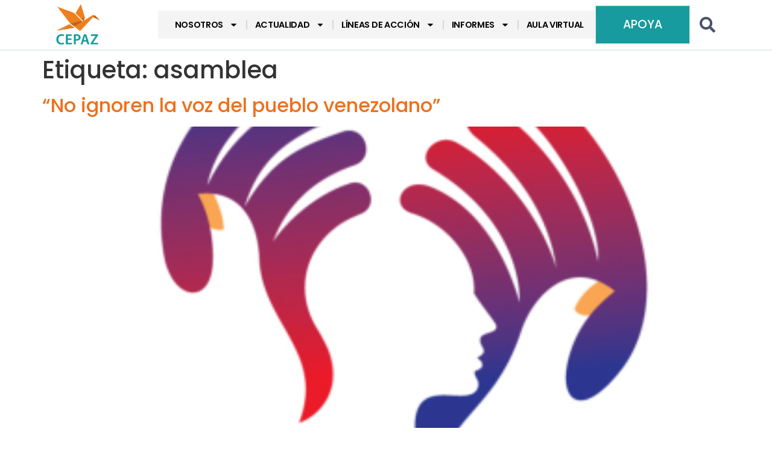

--- FILE ---
content_type: text/html; charset=UTF-8
request_url: https://cepaz.org/tag/asamblea/
body_size: 21126
content:
<!doctype html>
<html lang="es">
<head>
	<meta charset="UTF-8">
	<meta name="viewport" content="width=device-width, initial-scale=1">
	<link rel="profile" href="https://gmpg.org/xfn/11">
	<meta name='robots' content='index, follow, max-image-preview:large, max-snippet:-1, max-video-preview:-1' />

	<!-- This site is optimized with the Yoast SEO Premium plugin v24.6 (Yoast SEO v26.3) - https://yoast.com/wordpress/plugins/seo/ -->
	<title>asamblea archivos - CEPAZ</title>
	<link rel="canonical" href="https://cepaz.org/tag/asamblea/" />
	<meta property="og:locale" content="es_ES" />
	<meta property="og:type" content="article" />
	<meta property="og:title" content="asamblea archivos" />
	<meta property="og:url" content="https://cepaz.org/tag/asamblea/" />
	<meta property="og:site_name" content="CEPAZ" />
	<meta name="twitter:card" content="summary_large_image" />
	<meta name="twitter:site" content="@_CEPAZ" />
	<script type="application/ld+json" class="yoast-schema-graph">{"@context":"https://schema.org","@graph":[{"@type":"CollectionPage","@id":"https://cepaz.org/tag/asamblea/","url":"https://cepaz.org/tag/asamblea/","name":"asamblea archivos - CEPAZ","isPartOf":{"@id":"https://cepaz.org/#website"},"primaryImageOfPage":{"@id":"https://cepaz.org/tag/asamblea/#primaryimage"},"image":{"@id":"https://cepaz.org/tag/asamblea/#primaryimage"},"thumbnailUrl":"https://cepaz.org/wp-content/uploads/2019/01/dia-nacional-derechos-humanos.png","breadcrumb":{"@id":"https://cepaz.org/tag/asamblea/#breadcrumb"},"inLanguage":"es"},{"@type":"ImageObject","inLanguage":"es","@id":"https://cepaz.org/tag/asamblea/#primaryimage","url":"https://cepaz.org/wp-content/uploads/2019/01/dia-nacional-derechos-humanos.png","contentUrl":"https://cepaz.org/wp-content/uploads/2019/01/dia-nacional-derechos-humanos.png","width":370,"height":370},{"@type":"BreadcrumbList","@id":"https://cepaz.org/tag/asamblea/#breadcrumb","itemListElement":[{"@type":"ListItem","position":1,"name":"Portada","item":"https://cepaz.org/"},{"@type":"ListItem","position":2,"name":"asamblea"}]},{"@type":"WebSite","@id":"https://cepaz.org/#website","url":"https://cepaz.org/","name":"CEPAZ","description":"CEPAZ - Centro de Justicia y Paz","publisher":{"@id":"https://cepaz.org/#organization"},"potentialAction":[{"@type":"SearchAction","target":{"@type":"EntryPoint","urlTemplate":"https://cepaz.org/?s={search_term_string}"},"query-input":{"@type":"PropertyValueSpecification","valueRequired":true,"valueName":"search_term_string"}}],"inLanguage":"es"},{"@type":"Organization","@id":"https://cepaz.org/#organization","name":"CEPAZ","alternateName":"Centro de Justicia y Paz","url":"https://cepaz.org/","logo":{"@type":"ImageObject","inLanguage":"es","@id":"https://cepaz.org/#/schema/logo/image/","url":"https://cepaz.org/wp-content/uploads/2024/08/Logo_CEPAZ_vAVATAR.png","contentUrl":"https://cepaz.org/wp-content/uploads/2024/08/Logo_CEPAZ_vAVATAR.png","width":500,"height":500,"caption":"CEPAZ"},"image":{"@id":"https://cepaz.org/#/schema/logo/image/"},"sameAs":["https://www.facebook.com/centrojp/","https://x.com/_CEPAZ","https://instagram.com/_cepaz/","https://www.youtube.com/user/centrojap"]}]}</script>
	<!-- / Yoast SEO Premium plugin. -->


<script type='application/javascript'  id='pys-version-script'>console.log('PixelYourSite Free version 11.1.3');</script>
<link rel='dns-prefetch' href='//www.googletagmanager.com' />
<link rel="alternate" type="application/rss+xml" title="CEPAZ &raquo; Feed" href="https://cepaz.org/feed/" />
<link rel="alternate" type="application/rss+xml" title="CEPAZ &raquo; Feed de los comentarios" href="https://cepaz.org/comments/feed/" />
<link rel="alternate" type="application/rss+xml" title="CEPAZ &raquo; Etiqueta asamblea del feed" href="https://cepaz.org/tag/asamblea/feed/" />
<style id='wp-img-auto-sizes-contain-inline-css'>
img:is([sizes=auto i],[sizes^="auto," i]){contain-intrinsic-size:3000px 1500px}
/*# sourceURL=wp-img-auto-sizes-contain-inline-css */
</style>
<style id='wp-emoji-styles-inline-css'>

	img.wp-smiley, img.emoji {
		display: inline !important;
		border: none !important;
		box-shadow: none !important;
		height: 1em !important;
		width: 1em !important;
		margin: 0 0.07em !important;
		vertical-align: -0.1em !important;
		background: none !important;
		padding: 0 !important;
	}
/*# sourceURL=wp-emoji-styles-inline-css */
</style>
<link rel='stylesheet' id='wp-block-library-css' href='https://cepaz.org/wp-includes/css/dist/block-library/style.min.css?ver=6.9' media='all' />
<style id='global-styles-inline-css'>
:root{--wp--preset--aspect-ratio--square: 1;--wp--preset--aspect-ratio--4-3: 4/3;--wp--preset--aspect-ratio--3-4: 3/4;--wp--preset--aspect-ratio--3-2: 3/2;--wp--preset--aspect-ratio--2-3: 2/3;--wp--preset--aspect-ratio--16-9: 16/9;--wp--preset--aspect-ratio--9-16: 9/16;--wp--preset--color--black: #000000;--wp--preset--color--cyan-bluish-gray: #abb8c3;--wp--preset--color--white: #ffffff;--wp--preset--color--pale-pink: #f78da7;--wp--preset--color--vivid-red: #cf2e2e;--wp--preset--color--luminous-vivid-orange: #ff6900;--wp--preset--color--luminous-vivid-amber: #fcb900;--wp--preset--color--light-green-cyan: #7bdcb5;--wp--preset--color--vivid-green-cyan: #00d084;--wp--preset--color--pale-cyan-blue: #8ed1fc;--wp--preset--color--vivid-cyan-blue: #0693e3;--wp--preset--color--vivid-purple: #9b51e0;--wp--preset--gradient--vivid-cyan-blue-to-vivid-purple: linear-gradient(135deg,rgb(6,147,227) 0%,rgb(155,81,224) 100%);--wp--preset--gradient--light-green-cyan-to-vivid-green-cyan: linear-gradient(135deg,rgb(122,220,180) 0%,rgb(0,208,130) 100%);--wp--preset--gradient--luminous-vivid-amber-to-luminous-vivid-orange: linear-gradient(135deg,rgb(252,185,0) 0%,rgb(255,105,0) 100%);--wp--preset--gradient--luminous-vivid-orange-to-vivid-red: linear-gradient(135deg,rgb(255,105,0) 0%,rgb(207,46,46) 100%);--wp--preset--gradient--very-light-gray-to-cyan-bluish-gray: linear-gradient(135deg,rgb(238,238,238) 0%,rgb(169,184,195) 100%);--wp--preset--gradient--cool-to-warm-spectrum: linear-gradient(135deg,rgb(74,234,220) 0%,rgb(151,120,209) 20%,rgb(207,42,186) 40%,rgb(238,44,130) 60%,rgb(251,105,98) 80%,rgb(254,248,76) 100%);--wp--preset--gradient--blush-light-purple: linear-gradient(135deg,rgb(255,206,236) 0%,rgb(152,150,240) 100%);--wp--preset--gradient--blush-bordeaux: linear-gradient(135deg,rgb(254,205,165) 0%,rgb(254,45,45) 50%,rgb(107,0,62) 100%);--wp--preset--gradient--luminous-dusk: linear-gradient(135deg,rgb(255,203,112) 0%,rgb(199,81,192) 50%,rgb(65,88,208) 100%);--wp--preset--gradient--pale-ocean: linear-gradient(135deg,rgb(255,245,203) 0%,rgb(182,227,212) 50%,rgb(51,167,181) 100%);--wp--preset--gradient--electric-grass: linear-gradient(135deg,rgb(202,248,128) 0%,rgb(113,206,126) 100%);--wp--preset--gradient--midnight: linear-gradient(135deg,rgb(2,3,129) 0%,rgb(40,116,252) 100%);--wp--preset--font-size--small: 13px;--wp--preset--font-size--medium: 20px;--wp--preset--font-size--large: 36px;--wp--preset--font-size--x-large: 42px;--wp--preset--spacing--20: 0.44rem;--wp--preset--spacing--30: 0.67rem;--wp--preset--spacing--40: 1rem;--wp--preset--spacing--50: 1.5rem;--wp--preset--spacing--60: 2.25rem;--wp--preset--spacing--70: 3.38rem;--wp--preset--spacing--80: 5.06rem;--wp--preset--shadow--natural: 6px 6px 9px rgba(0, 0, 0, 0.2);--wp--preset--shadow--deep: 12px 12px 50px rgba(0, 0, 0, 0.4);--wp--preset--shadow--sharp: 6px 6px 0px rgba(0, 0, 0, 0.2);--wp--preset--shadow--outlined: 6px 6px 0px -3px rgb(255, 255, 255), 6px 6px rgb(0, 0, 0);--wp--preset--shadow--crisp: 6px 6px 0px rgb(0, 0, 0);}:root { --wp--style--global--content-size: 800px;--wp--style--global--wide-size: 1200px; }:where(body) { margin: 0; }.wp-site-blocks > .alignleft { float: left; margin-right: 2em; }.wp-site-blocks > .alignright { float: right; margin-left: 2em; }.wp-site-blocks > .aligncenter { justify-content: center; margin-left: auto; margin-right: auto; }:where(.wp-site-blocks) > * { margin-block-start: 24px; margin-block-end: 0; }:where(.wp-site-blocks) > :first-child { margin-block-start: 0; }:where(.wp-site-blocks) > :last-child { margin-block-end: 0; }:root { --wp--style--block-gap: 24px; }:root :where(.is-layout-flow) > :first-child{margin-block-start: 0;}:root :where(.is-layout-flow) > :last-child{margin-block-end: 0;}:root :where(.is-layout-flow) > *{margin-block-start: 24px;margin-block-end: 0;}:root :where(.is-layout-constrained) > :first-child{margin-block-start: 0;}:root :where(.is-layout-constrained) > :last-child{margin-block-end: 0;}:root :where(.is-layout-constrained) > *{margin-block-start: 24px;margin-block-end: 0;}:root :where(.is-layout-flex){gap: 24px;}:root :where(.is-layout-grid){gap: 24px;}.is-layout-flow > .alignleft{float: left;margin-inline-start: 0;margin-inline-end: 2em;}.is-layout-flow > .alignright{float: right;margin-inline-start: 2em;margin-inline-end: 0;}.is-layout-flow > .aligncenter{margin-left: auto !important;margin-right: auto !important;}.is-layout-constrained > .alignleft{float: left;margin-inline-start: 0;margin-inline-end: 2em;}.is-layout-constrained > .alignright{float: right;margin-inline-start: 2em;margin-inline-end: 0;}.is-layout-constrained > .aligncenter{margin-left: auto !important;margin-right: auto !important;}.is-layout-constrained > :where(:not(.alignleft):not(.alignright):not(.alignfull)){max-width: var(--wp--style--global--content-size);margin-left: auto !important;margin-right: auto !important;}.is-layout-constrained > .alignwide{max-width: var(--wp--style--global--wide-size);}body .is-layout-flex{display: flex;}.is-layout-flex{flex-wrap: wrap;align-items: center;}.is-layout-flex > :is(*, div){margin: 0;}body .is-layout-grid{display: grid;}.is-layout-grid > :is(*, div){margin: 0;}body{padding-top: 0px;padding-right: 0px;padding-bottom: 0px;padding-left: 0px;}a:where(:not(.wp-element-button)){text-decoration: underline;}:root :where(.wp-element-button, .wp-block-button__link){background-color: #32373c;border-width: 0;color: #fff;font-family: inherit;font-size: inherit;font-style: inherit;font-weight: inherit;letter-spacing: inherit;line-height: inherit;padding-top: calc(0.667em + 2px);padding-right: calc(1.333em + 2px);padding-bottom: calc(0.667em + 2px);padding-left: calc(1.333em + 2px);text-decoration: none;text-transform: inherit;}.has-black-color{color: var(--wp--preset--color--black) !important;}.has-cyan-bluish-gray-color{color: var(--wp--preset--color--cyan-bluish-gray) !important;}.has-white-color{color: var(--wp--preset--color--white) !important;}.has-pale-pink-color{color: var(--wp--preset--color--pale-pink) !important;}.has-vivid-red-color{color: var(--wp--preset--color--vivid-red) !important;}.has-luminous-vivid-orange-color{color: var(--wp--preset--color--luminous-vivid-orange) !important;}.has-luminous-vivid-amber-color{color: var(--wp--preset--color--luminous-vivid-amber) !important;}.has-light-green-cyan-color{color: var(--wp--preset--color--light-green-cyan) !important;}.has-vivid-green-cyan-color{color: var(--wp--preset--color--vivid-green-cyan) !important;}.has-pale-cyan-blue-color{color: var(--wp--preset--color--pale-cyan-blue) !important;}.has-vivid-cyan-blue-color{color: var(--wp--preset--color--vivid-cyan-blue) !important;}.has-vivid-purple-color{color: var(--wp--preset--color--vivid-purple) !important;}.has-black-background-color{background-color: var(--wp--preset--color--black) !important;}.has-cyan-bluish-gray-background-color{background-color: var(--wp--preset--color--cyan-bluish-gray) !important;}.has-white-background-color{background-color: var(--wp--preset--color--white) !important;}.has-pale-pink-background-color{background-color: var(--wp--preset--color--pale-pink) !important;}.has-vivid-red-background-color{background-color: var(--wp--preset--color--vivid-red) !important;}.has-luminous-vivid-orange-background-color{background-color: var(--wp--preset--color--luminous-vivid-orange) !important;}.has-luminous-vivid-amber-background-color{background-color: var(--wp--preset--color--luminous-vivid-amber) !important;}.has-light-green-cyan-background-color{background-color: var(--wp--preset--color--light-green-cyan) !important;}.has-vivid-green-cyan-background-color{background-color: var(--wp--preset--color--vivid-green-cyan) !important;}.has-pale-cyan-blue-background-color{background-color: var(--wp--preset--color--pale-cyan-blue) !important;}.has-vivid-cyan-blue-background-color{background-color: var(--wp--preset--color--vivid-cyan-blue) !important;}.has-vivid-purple-background-color{background-color: var(--wp--preset--color--vivid-purple) !important;}.has-black-border-color{border-color: var(--wp--preset--color--black) !important;}.has-cyan-bluish-gray-border-color{border-color: var(--wp--preset--color--cyan-bluish-gray) !important;}.has-white-border-color{border-color: var(--wp--preset--color--white) !important;}.has-pale-pink-border-color{border-color: var(--wp--preset--color--pale-pink) !important;}.has-vivid-red-border-color{border-color: var(--wp--preset--color--vivid-red) !important;}.has-luminous-vivid-orange-border-color{border-color: var(--wp--preset--color--luminous-vivid-orange) !important;}.has-luminous-vivid-amber-border-color{border-color: var(--wp--preset--color--luminous-vivid-amber) !important;}.has-light-green-cyan-border-color{border-color: var(--wp--preset--color--light-green-cyan) !important;}.has-vivid-green-cyan-border-color{border-color: var(--wp--preset--color--vivid-green-cyan) !important;}.has-pale-cyan-blue-border-color{border-color: var(--wp--preset--color--pale-cyan-blue) !important;}.has-vivid-cyan-blue-border-color{border-color: var(--wp--preset--color--vivid-cyan-blue) !important;}.has-vivid-purple-border-color{border-color: var(--wp--preset--color--vivid-purple) !important;}.has-vivid-cyan-blue-to-vivid-purple-gradient-background{background: var(--wp--preset--gradient--vivid-cyan-blue-to-vivid-purple) !important;}.has-light-green-cyan-to-vivid-green-cyan-gradient-background{background: var(--wp--preset--gradient--light-green-cyan-to-vivid-green-cyan) !important;}.has-luminous-vivid-amber-to-luminous-vivid-orange-gradient-background{background: var(--wp--preset--gradient--luminous-vivid-amber-to-luminous-vivid-orange) !important;}.has-luminous-vivid-orange-to-vivid-red-gradient-background{background: var(--wp--preset--gradient--luminous-vivid-orange-to-vivid-red) !important;}.has-very-light-gray-to-cyan-bluish-gray-gradient-background{background: var(--wp--preset--gradient--very-light-gray-to-cyan-bluish-gray) !important;}.has-cool-to-warm-spectrum-gradient-background{background: var(--wp--preset--gradient--cool-to-warm-spectrum) !important;}.has-blush-light-purple-gradient-background{background: var(--wp--preset--gradient--blush-light-purple) !important;}.has-blush-bordeaux-gradient-background{background: var(--wp--preset--gradient--blush-bordeaux) !important;}.has-luminous-dusk-gradient-background{background: var(--wp--preset--gradient--luminous-dusk) !important;}.has-pale-ocean-gradient-background{background: var(--wp--preset--gradient--pale-ocean) !important;}.has-electric-grass-gradient-background{background: var(--wp--preset--gradient--electric-grass) !important;}.has-midnight-gradient-background{background: var(--wp--preset--gradient--midnight) !important;}.has-small-font-size{font-size: var(--wp--preset--font-size--small) !important;}.has-medium-font-size{font-size: var(--wp--preset--font-size--medium) !important;}.has-large-font-size{font-size: var(--wp--preset--font-size--large) !important;}.has-x-large-font-size{font-size: var(--wp--preset--font-size--x-large) !important;}
/*# sourceURL=global-styles-inline-css */
</style>

<link rel='stylesheet' id='hello-elementor-css' href='https://cepaz.org/wp-content/themes/hello-elementor/assets/css/reset.css?ver=3.4.4' media='all' />
<link rel='stylesheet' id='hello-elementor-theme-style-css' href='https://cepaz.org/wp-content/themes/hello-elementor/assets/css/theme.css?ver=3.4.4' media='all' />
<link rel='stylesheet' id='hello-elementor-header-footer-css' href='https://cepaz.org/wp-content/themes/hello-elementor/assets/css/header-footer.css?ver=3.4.4' media='all' />
<link rel='stylesheet' id='e-animation-fadeInLeft-css' href='https://cepaz.org/wp-content/plugins/elementor/assets/lib/animations/styles/fadeInLeft.min.css?ver=3.32.5' media='all' />
<link rel='stylesheet' id='elementor-frontend-css' href='https://cepaz.org/wp-content/plugins/elementor/assets/css/frontend.min.css?ver=3.32.5' media='all' />
<link rel='stylesheet' id='widget-image-css' href='https://cepaz.org/wp-content/plugins/elementor/assets/css/widget-image.min.css?ver=3.32.5' media='all' />
<link rel='stylesheet' id='widget-nav-menu-css' href='https://cepaz.org/wp-content/plugins/elementor-pro/assets/css/widget-nav-menu.min.css?ver=3.32.3' media='all' />
<link rel='stylesheet' id='e-animation-fadeInRight-css' href='https://cepaz.org/wp-content/plugins/elementor/assets/lib/animations/styles/fadeInRight.min.css?ver=3.32.5' media='all' />
<link rel='stylesheet' id='widget-search-form-css' href='https://cepaz.org/wp-content/plugins/elementor-pro/assets/css/widget-search-form.min.css?ver=3.32.3' media='all' />
<link rel='stylesheet' id='e-animation-grow-css' href='https://cepaz.org/wp-content/plugins/elementor/assets/lib/animations/styles/e-animation-grow.min.css?ver=3.32.5' media='all' />
<link rel='stylesheet' id='widget-social-icons-css' href='https://cepaz.org/wp-content/plugins/elementor/assets/css/widget-social-icons.min.css?ver=3.32.5' media='all' />
<link rel='stylesheet' id='e-apple-webkit-css' href='https://cepaz.org/wp-content/plugins/elementor/assets/css/conditionals/apple-webkit.min.css?ver=3.32.5' media='all' />
<link rel='stylesheet' id='widget-heading-css' href='https://cepaz.org/wp-content/plugins/elementor/assets/css/widget-heading.min.css?ver=3.32.5' media='all' />
<link rel='stylesheet' id='elementor-post-15518-css' href='https://cepaz.org/wp-content/uploads/elementor/css/post-15518.css?ver=1762791287' media='all' />
<link rel='stylesheet' id='elementor-post-15532-css' href='https://cepaz.org/wp-content/uploads/elementor/css/post-15532.css?ver=1762791287' media='all' />
<link rel='stylesheet' id='elementor-post-15536-css' href='https://cepaz.org/wp-content/uploads/elementor/css/post-15536.css?ver=1762791287' media='all' />
<link rel='stylesheet' id='the-grid-css' href='https://cepaz.org/wp-content/plugins/the-grid/frontend/assets/css/the-grid.min.css?ver=2.8.0' media='all' />
<style id='the-grid-inline-css'>
.tolb-holder{background:rgba(0,0,0,0.8)}.tolb-holder .tolb-close,.tolb-holder .tolb-title,.tolb-holder .tolb-counter,.tolb-holder .tolb-next i,.tolb-holder .tolb-prev i{color:#ffffff}.tolb-holder .tolb-load{border-color:rgba(1,0,0,0.2);border-left:3px solid #ffffff}
.to-heart-icon,.to-heart-icon svg,.to-post-like,.to-post-like .to-like-count{position:relative;display:inline-block}.to-post-like{width:auto;cursor:pointer;font-weight:400}.to-heart-icon{float:left;margin:0 4px 0 0}.to-heart-icon svg{overflow:visible;width:15px;height:14px}.to-heart-icon g{-webkit-transform:scale(1);transform:scale(1)}.to-heart-icon path{-webkit-transform:scale(1);transform:scale(1);transition:fill .4s ease,stroke .4s ease}.no-liked .to-heart-icon path{fill:#999;stroke:#999}.empty-heart .to-heart-icon path{fill:transparent!important;stroke:#999}.liked .to-heart-icon path,.to-heart-icon svg:hover path{fill:#ff6863!important;stroke:#ff6863!important}@keyframes heartBeat{0%{transform:scale(1)}20%{transform:scale(.8)}30%{transform:scale(.95)}45%{transform:scale(.75)}50%{transform:scale(.85)}100%{transform:scale(.9)}}@-webkit-keyframes heartBeat{0%,100%,50%{-webkit-transform:scale(1)}20%{-webkit-transform:scale(.8)}30%{-webkit-transform:scale(.95)}45%{-webkit-transform:scale(.75)}}.heart-pulse g{-webkit-animation-name:heartBeat;animation-name:heartBeat;-webkit-animation-duration:1s;animation-duration:1s;-webkit-animation-iteration-count:infinite;animation-iteration-count:infinite;-webkit-transform-origin:50% 50%;transform-origin:50% 50%}.to-post-like a{color:inherit!important;fill:inherit!important;stroke:inherit!important}
/*# sourceURL=the-grid-inline-css */
</style>
<link rel='stylesheet' id='elementor-gf-local-poppins-css' href='https://cepaz.org/wp-content/uploads/elementor/google-fonts/css/poppins.css?ver=1741411058' media='all' />
<link rel='stylesheet' id='elementor-gf-local-josefinsans-css' href='https://cepaz.org/wp-content/uploads/elementor/google-fonts/css/josefinsans.css?ver=1741411050' media='all' />
<script src="https://cepaz.org/wp-includes/js/jquery/jquery.min.js?ver=3.7.1" id="jquery-core-js"></script>
<script src="https://cepaz.org/wp-includes/js/jquery/jquery-migrate.min.js?ver=3.4.1" id="jquery-migrate-js"></script>
<script src="https://cepaz.org/wp-content/plugins/pixelyoursite/dist/scripts/jquery.bind-first-0.2.3.min.js?ver=6.9" id="jquery-bind-first-js"></script>
<script src="https://cepaz.org/wp-content/plugins/pixelyoursite/dist/scripts/js.cookie-2.1.3.min.js?ver=2.1.3" id="js-cookie-pys-js"></script>
<script src="https://cepaz.org/wp-content/plugins/pixelyoursite/dist/scripts/tld.min.js?ver=2.3.1" id="js-tld-js"></script>
<script id="pys-js-extra">
var pysOptions = {"staticEvents":{"facebook":{"init_event":[{"delay":0,"type":"static","ajaxFire":false,"name":"PageView","pixelIds":["1160208018795478"],"eventID":"8d3a295e-de49-40be-b81b-cd70a8fab940","params":{"page_title":"asamblea","post_type":"tag","post_id":1335,"plugin":"PixelYourSite","user_role":"guest","event_url":"cepaz.org/tag/asamblea/"},"e_id":"init_event","ids":[],"hasTimeWindow":false,"timeWindow":0,"woo_order":"","edd_order":""}]}},"dynamicEvents":[],"triggerEvents":[],"triggerEventTypes":[],"facebook":{"pixelIds":["1160208018795478"],"advancedMatching":[],"advancedMatchingEnabled":false,"removeMetadata":true,"wooVariableAsSimple":false,"serverApiEnabled":false,"wooCRSendFromServer":false,"send_external_id":null,"enabled_medical":false,"do_not_track_medical_param":["event_url","post_title","page_title","landing_page","content_name","categories","category_name","tags"],"meta_ldu":false},"debug":"","siteUrl":"https://cepaz.org","ajaxUrl":"https://cepaz.org/wp-admin/admin-ajax.php","ajax_event":"7f8b42b083","enable_remove_download_url_param":"1","cookie_duration":"7","last_visit_duration":"60","enable_success_send_form":"","ajaxForServerEvent":"1","ajaxForServerStaticEvent":"1","useSendBeacon":"1","send_external_id":"1","external_id_expire":"180","track_cookie_for_subdomains":"1","google_consent_mode":"1","gdpr":{"ajax_enabled":true,"all_disabled_by_api":false,"facebook_disabled_by_api":false,"analytics_disabled_by_api":false,"google_ads_disabled_by_api":false,"pinterest_disabled_by_api":false,"bing_disabled_by_api":false,"externalID_disabled_by_api":false,"facebook_prior_consent_enabled":true,"analytics_prior_consent_enabled":true,"google_ads_prior_consent_enabled":null,"pinterest_prior_consent_enabled":true,"bing_prior_consent_enabled":true,"cookiebot_integration_enabled":false,"cookiebot_facebook_consent_category":"marketing","cookiebot_analytics_consent_category":"statistics","cookiebot_tiktok_consent_category":"marketing","cookiebot_google_ads_consent_category":"marketing","cookiebot_pinterest_consent_category":"marketing","cookiebot_bing_consent_category":"marketing","consent_magic_integration_enabled":false,"real_cookie_banner_integration_enabled":false,"cookie_notice_integration_enabled":false,"cookie_law_info_integration_enabled":false,"analytics_storage":{"enabled":true,"value":"granted","filter":false},"ad_storage":{"enabled":true,"value":"granted","filter":false},"ad_user_data":{"enabled":true,"value":"granted","filter":false},"ad_personalization":{"enabled":true,"value":"granted","filter":false}},"cookie":{"disabled_all_cookie":false,"disabled_start_session_cookie":false,"disabled_advanced_form_data_cookie":false,"disabled_landing_page_cookie":false,"disabled_first_visit_cookie":false,"disabled_trafficsource_cookie":false,"disabled_utmTerms_cookie":false,"disabled_utmId_cookie":false},"tracking_analytics":{"TrafficSource":"direct","TrafficLanding":"undefined","TrafficUtms":[],"TrafficUtmsId":[]},"GATags":{"ga_datalayer_type":"default","ga_datalayer_name":"dataLayerPYS"},"woo":{"enabled":false},"edd":{"enabled":false},"cache_bypass":"1768450426"};
//# sourceURL=pys-js-extra
</script>
<script src="https://cepaz.org/wp-content/plugins/pixelyoursite/dist/scripts/public.js?ver=11.1.3" id="pys-js"></script>

<!-- Fragmento de código de la etiqueta de Google (gtag.js) añadida por Site Kit -->
<!-- Fragmento de código de Google Analytics añadido por Site Kit -->
<script src="https://www.googletagmanager.com/gtag/js?id=GT-PB6M56N9" id="google_gtagjs-js" async></script>
<script id="google_gtagjs-js-after">
window.dataLayer = window.dataLayer || [];function gtag(){dataLayer.push(arguments);}
gtag("set","linker",{"domains":["cepaz.org"]});
gtag("js", new Date());
gtag("set", "developer_id.dZTNiMT", true);
gtag("config", "GT-PB6M56N9");
//# sourceURL=google_gtagjs-js-after
</script>
<link rel="https://api.w.org/" href="https://cepaz.org/wp-json/" /><link rel="alternate" title="JSON" type="application/json" href="https://cepaz.org/wp-json/wp/v2/tags/1335" /><link rel="EditURI" type="application/rsd+xml" title="RSD" href="https://cepaz.org/xmlrpc.php?rsd" />
<meta name="generator" content="WordPress 6.9" />
<meta name="generator" content="Site Kit by Google 1.165.0" /><meta name="generator" content="Elementor 3.32.5; features: e_font_icon_svg, additional_custom_breakpoints; settings: css_print_method-external, google_font-enabled, font_display-swap">
<!-- Start cookieyes banner --> <script id="cookieyes" type="text/javascript" src="https://cdn-cookieyes.com/client_data/b038bd8ee4ae862f28ff30f2/script.js"></script> <!-- End cookieyes banner -->

<script>
!function(f,b,e,v,n,t,s)
{if(f.fbq)return;n=f.fbq=function(){n.callMethod?
n.callMethod.apply(n,arguments):n.queue.push(arguments)};
if(!f._fbq)f._fbq=n;n.push=n;n.loaded=!0;n.version='2.0';
n.queue=[];t=b.createElement(e);t.async=!0;
t.src=v;s=b.getElementsByTagName(e)[0];
s.parentNode.insertBefore(t,s)}(window, document,'script',
'https://connect.facebook.net/en_US/fbevents.js');
fbq('init', '1577850280278011');
fbq('track', 'PageView');
</script>
<noscript><img height="1" width="1" style="display:none"
src="https://www.facebook.com/tr?id=1577850280278011&ev=PageView&noscript=1"
/></noscript>
<!-- End Meta Pixel Code -->
			<meta name="theme-color" content="#FFFFFF">
			<link rel="icon" href="https://cepaz.org/wp-content/uploads/2024/06/Logo-CEPAZ-favicon-ia-100x100.png" sizes="32x32" />
<link rel="icon" href="https://cepaz.org/wp-content/uploads/2024/06/Logo-CEPAZ-favicon-ia-300x300.png" sizes="192x192" />
<link rel="apple-touch-icon" href="https://cepaz.org/wp-content/uploads/2024/06/Logo-CEPAZ-favicon-ia-300x300.png" />
<meta name="msapplication-TileImage" content="https://cepaz.org/wp-content/uploads/2024/06/Logo-CEPAZ-favicon-ia-300x300.png" />
		<style id="wp-custom-css">
			body{
word-wrap: normal !important;
-webkit-hyphens: none !important;
-moz-hyphens: none !important;
hyphens: none !important;
		overflow-wrap: break-word;
}


/* Heading */
.tg-center-holder h2{
	word-wrap: normal !important;
	-webkit-hyphens: none !important;
	-moz-hyphens: none !important;
	hyphens: none !important;
		overflow-wrap: break-word;
}

/* Link */
.tg-center-holder .tg-item-title a{
		word-wrap: normal !important;
	-webkit-hyphens: none !important;
	-moz-hyphens: none !important;
	hyphens: none !important;
		overflow-wrap: break-word;
}

.elementor-element {
	word-wrap: normal !important;
	-webkit-hyphens: none !important;
	-moz-hyphens: none !important;
	hyphens: none !important;
	overflow-wrap: break;
}		</style>
		<style id="yellow-pencil">
/*
	The following CSS codes are created by the YellowPencil plugin.
	https://yellowpencil.waspthemes.com/
*/
.elementor-element-07b87cc .elementor-widget-wrap{background-color:#ffffff;}.added_to_cart{padding-left:12px;}
</style><noscript><style id="rocket-lazyload-nojs-css">.rll-youtube-player, [data-lazy-src]{display:none !important;}</style></noscript><meta name="generator" content="WP Rocket 3.18.2" data-wpr-features="wpr_lazyload_images wpr_preload_links" /></head>
<body class="archive tag tag-asamblea tag-1335 wp-embed-responsive wp-theme-hello-elementor non-logged-in hello-elementor-default elementor-default elementor-kit-15518">


<a class="skip-link screen-reader-text" href="#content">Ir al contenido</a>

		<header data-rocket-location-hash="a9b5b524123c3266d028eddc9893364d" data-elementor-type="header" data-elementor-id="15532" class="elementor elementor-15532 elementor-location-header" data-elementor-post-type="elementor_library">
			<div data-rocket-location-hash="3be699344111b234d124dd2921e6fcba" class="elementor-element elementor-element-8905258 e-flex e-con-boxed e-con e-parent" data-id="8905258" data-element_type="container">
					<div data-rocket-location-hash="da3b654b339ed49f0234db69a353a170" class="e-con-inner">
		<div class="elementor-element elementor-element-af240a6 e-con-full e-flex e-con e-child" data-id="af240a6" data-element_type="container" data-settings="{&quot;animation&quot;:&quot;none&quot;,&quot;animation_mobile&quot;:&quot;none&quot;}">
				<div class="elementor-element elementor-element-58633eb elementor-widget__width-auto elementor-widget elementor-widget-image" data-id="58633eb" data-element_type="widget" data-settings="{&quot;_animation_tablet&quot;:&quot;fadeInLeft&quot;,&quot;_animation_mobile&quot;:&quot;none&quot;}" data-widget_type="image.default">
																<a href="https://cepaz.org/">
							<img width="500" height="500" src="data:image/svg+xml,%3Csvg%20xmlns='http://www.w3.org/2000/svg'%20viewBox='0%200%20500%20500'%3E%3C/svg%3E" class="attachment-medium_large size-medium_large wp-image-21803" alt="" data-lazy-srcset="https://cepaz.org/wp-content/uploads/2024/06/Logo-CEPAZ-vIA-01.png 500w, https://cepaz.org/wp-content/uploads/2024/06/Logo-CEPAZ-vIA-01-300x300.png 300w, https://cepaz.org/wp-content/uploads/2024/06/Logo-CEPAZ-vIA-01-100x100.png 100w, https://cepaz.org/wp-content/uploads/2024/06/Logo-CEPAZ-vIA-01-150x150.png 150w" data-lazy-sizes="(max-width: 500px) 100vw, 500px" data-lazy-src="https://cepaz.org/wp-content/uploads/2024/06/Logo-CEPAZ-vIA-01.png" /><noscript><img width="500" height="500" src="https://cepaz.org/wp-content/uploads/2024/06/Logo-CEPAZ-vIA-01.png" class="attachment-medium_large size-medium_large wp-image-21803" alt="" srcset="https://cepaz.org/wp-content/uploads/2024/06/Logo-CEPAZ-vIA-01.png 500w, https://cepaz.org/wp-content/uploads/2024/06/Logo-CEPAZ-vIA-01-300x300.png 300w, https://cepaz.org/wp-content/uploads/2024/06/Logo-CEPAZ-vIA-01-100x100.png 100w, https://cepaz.org/wp-content/uploads/2024/06/Logo-CEPAZ-vIA-01-150x150.png 150w" sizes="(max-width: 500px) 100vw, 500px" /></noscript>								</a>
															</div>
				</div>
		<div class="elementor-element elementor-element-d9d0a54 e-con-full e-flex e-con e-child" data-id="d9d0a54" data-element_type="container" data-settings="{&quot;background_background&quot;:&quot;classic&quot;}">
				<div class="elementor-element elementor-element-62f78f3 elementor-nav-menu--stretch elementor-widget-tablet__width-auto elementor-widget-mobile__width-auto elementor-nav-menu--dropdown-tablet elementor-nav-menu__text-align-aside elementor-nav-menu--toggle elementor-nav-menu--burger elementor-widget elementor-widget-nav-menu" data-id="62f78f3" data-element_type="widget" data-settings="{&quot;full_width&quot;:&quot;stretch&quot;,&quot;layout&quot;:&quot;horizontal&quot;,&quot;submenu_icon&quot;:{&quot;value&quot;:&quot;&lt;svg aria-hidden=\&quot;true\&quot; class=\&quot;e-font-icon-svg e-fas-caret-down\&quot; viewBox=\&quot;0 0 320 512\&quot; xmlns=\&quot;http:\/\/www.w3.org\/2000\/svg\&quot;&gt;&lt;path d=\&quot;M31.3 192h257.3c17.8 0 26.7 21.5 14.1 34.1L174.1 354.8c-7.8 7.8-20.5 7.8-28.3 0L17.2 226.1C4.6 213.5 13.5 192 31.3 192z\&quot;&gt;&lt;\/path&gt;&lt;\/svg&gt;&quot;,&quot;library&quot;:&quot;fa-solid&quot;},&quot;toggle&quot;:&quot;burger&quot;}" data-widget_type="nav-menu.default">
								<nav aria-label="Menú" class="elementor-nav-menu--main elementor-nav-menu__container elementor-nav-menu--layout-horizontal e--pointer-text e--animation-shrink">
				<ul id="menu-1-62f78f3" class="elementor-nav-menu"><li class="menu-item menu-item-type-custom menu-item-object-custom menu-item-has-children menu-item-16427"><a href="#" class="elementor-item elementor-item-anchor">Nosotros</a>
<ul class="sub-menu elementor-nav-menu--dropdown">
	<li class="menu-item menu-item-type-post_type menu-item-object-page menu-item-22732"><a href="https://cepaz.org/sobre-cepaz/" class="elementor-sub-item">   &#8211; Sobre CEPAZ</a></li>
	<li class="menu-item menu-item-type-post_type menu-item-object-page menu-item-23943"><a href="https://cepaz.org/logros/" class="elementor-sub-item">   &#8211; Logros</a></li>
	<li class="menu-item menu-item-type-post_type menu-item-object-page menu-item-23942"><a href="https://cepaz.org/informes-de-gestion/" class="elementor-sub-item">   &#8211; Informes de gestión</a></li>
	<li class="menu-item menu-item-type-post_type menu-item-object-page menu-item-22731"><a href="https://cepaz.org/unete-a-cepaz/" class="elementor-sub-item">   &#8211; Únete a CEPAZ</a></li>
	<li class="menu-item menu-item-type-custom menu-item-object-custom menu-item-16428"><a href="https://cepaz.org/tejiendo-redes-y-alianzas/" class="elementor-sub-item">   &#8211; Tejiendo redes</a></li>
</ul>
</li>
<li class="menu-item menu-item-type-custom menu-item-object-custom menu-item-has-children menu-item-17366"><a href="#" class="elementor-item elementor-item-anchor">Actualidad</a>
<ul class="sub-menu elementor-nav-menu--dropdown">
	<li class="menu-item menu-item-type-taxonomy menu-item-object-actualidad menu-item-21502"><a href="https://cepaz.org/actualidad/articulos/" class="elementor-sub-item">   &#8211; Artículos</a></li>
	<li class="menu-item menu-item-type-taxonomy menu-item-object-actualidad menu-item-21503"><a href="https://cepaz.org/actualidad/comunicados/" class="elementor-sub-item">   &#8211; Comunicados</a></li>
	<li class="menu-item menu-item-type-taxonomy menu-item-object-actualidad menu-item-21504"><a href="https://cepaz.org/actualidad/eventos/" class="elementor-sub-item">   &#8211; Eventos</a></li>
	<li class="menu-item menu-item-type-taxonomy menu-item-object-actualidad menu-item-21505"><a href="https://cepaz.org/actualidad/formacion/" class="elementor-sub-item">   &#8211; Formación</a></li>
	<li class="menu-item menu-item-type-taxonomy menu-item-object-actualidad menu-item-21501"><a href="https://cepaz.org/actualidad/noticias/" class="elementor-sub-item">   &#8211; Noticias</a></li>
	<li class="menu-item menu-item-type-post_type menu-item-object-page menu-item-28748"><a href="https://cepaz.org/podcasts-raices/" class="elementor-sub-item">   &#8211; Podcast Raíces</a></li>
</ul>
</li>
<li class="menu-item menu-item-type-post_type menu-item-object-page menu-item-has-children menu-item-20139"><a href="https://cepaz.org/lineas-de-accion/" class="elementor-item">Líneas de acción</a>
<ul class="sub-menu elementor-nav-menu--dropdown">
	<li class="menu-item menu-item-type-post_type menu-item-object-page menu-item-20129"><a href="https://cepaz.org/lineas-de-accion/democracia/" class="elementor-sub-item">   &#8211; Democracia</a></li>
	<li class="menu-item menu-item-type-post_type menu-item-object-page menu-item-has-children menu-item-20128"><a href="https://cepaz.org/lineas-de-accion/derechos-humanos/" class="elementor-sub-item">   &#8211; Derechos Humanos</a>
	<ul class="sub-menu elementor-nav-menu--dropdown">
		<li class="menu-item menu-item-type-post_type menu-item-object-page menu-item-has-children menu-item-22374"><a href="https://cepaz.org/lineas-de-accion/derechos-humanos/graves-violaciones-a-los-derechos-humanos/" class="elementor-sub-item">Graves violaciones a los<br>derechos humanos</a>
		<ul class="sub-menu elementor-nav-menu--dropdown">
			<li class="menu-item menu-item-type-post_type menu-item-object-page menu-item-22373"><a href="https://cepaz.org/lineas-de-accion/derechos-humanos/graves-violaciones-a-los-derechos-humanos/cedaw/" class="elementor-sub-item">CEDAW</a></li>
			<li class="menu-item menu-item-type-post_type menu-item-object-page menu-item-22372"><a href="https://cepaz.org/lineas-de-accion/derechos-humanos/graves-violaciones-a-los-derechos-humanos/corte-penal-internacional/" class="elementor-sub-item">Corte Penal Internacional</a></li>
			<li class="menu-item menu-item-type-post_type menu-item-object-page menu-item-22371"><a href="https://cepaz.org/lineas-de-accion/derechos-humanos/graves-violaciones-a-los-derechos-humanos/mision-de-determinacion-de-los-hechos/" class="elementor-sub-item">Misión de determinación<br>de los hechos</a></li>
			<li class="menu-item menu-item-type-post_type menu-item-object-page menu-item-22370"><a href="https://cepaz.org/lineas-de-accion/derechos-humanos/graves-violaciones-a-los-derechos-humanos/oacnudh/" class="elementor-sub-item">OANCNUDH</a></li>
		</ul>
</li>
		<li class="menu-item menu-item-type-post_type menu-item-object-page menu-item-22423"><a href="https://cepaz.org/lineas-de-accion/derechos-humanos/incidencia-internacional/" class="elementor-sub-item">Incidencia internacional</a></li>
		<li class="menu-item menu-item-type-post_type menu-item-object-page menu-item-22422"><a href="https://cepaz.org/lineas-de-accion/derechos-humanos/movilidad-humana-venezolana/" class="elementor-sub-item">Movilidad humana venezolana</a></li>
		<li class="menu-item menu-item-type-post_type menu-item-object-page menu-item-22421"><a href="https://cepaz.org/lineas-de-accion/derechos-humanos/persecucion-politica-en-venezuela/" class="elementor-sub-item">Persecución política en Venezuela</a></li>
	</ul>
</li>
	<li class="menu-item menu-item-type-post_type menu-item-object-page menu-item-20127"><a href="https://cepaz.org/lineas-de-accion/justicia/" class="elementor-sub-item">   &#8211; Justicia</a></li>
	<li class="menu-item menu-item-type-post_type menu-item-object-page menu-item-has-children menu-item-20126"><a href="https://cepaz.org/lineas-de-accion/mujeres/" class="elementor-sub-item">   &#8211; Mujeres</a>
	<ul class="sub-menu elementor-nav-menu--dropdown">
		<li class="menu-item menu-item-type-post_type menu-item-object-page menu-item-22420"><a href="https://cepaz.org/lineas-de-accion/mujeres/atencion-psicolegal-a-mujeres-victimas-de-violencia/" class="elementor-sub-item">Atención psicolegal a mujeres<br>víctimas de violencia</a></li>
		<li class="menu-item menu-item-type-post_type menu-item-object-page menu-item-22419"><a href="https://cepaz.org/lineas-de-accion/mujeres/derechos-de-las-mujeres/" class="elementor-sub-item">Derechos de las mujeres</a></li>
		<li class="menu-item menu-item-type-post_type menu-item-object-page menu-item-23139"><a href="https://cepaz.org/lineas-de-accion/mujeres/observatorio-digital-de-femicidios/" class="elementor-sub-item">Observatorio Digital de Femicidios</a></li>
	</ul>
</li>
	<li class="menu-item menu-item-type-post_type menu-item-object-page menu-item-has-children menu-item-20125"><a href="https://cepaz.org/lineas-de-accion/paz/" class="elementor-sub-item">   &#8211; Paz</a>
	<ul class="sub-menu elementor-nav-menu--dropdown">
		<li class="menu-item menu-item-type-post_type menu-item-object-page menu-item-22417"><a href="https://cepaz.org/lineas-de-accion/paz/12-acciones-por-la-paz/" class="elementor-sub-item">12 acciones por la Paz</a></li>
		<li class="menu-item menu-item-type-post_type menu-item-object-page menu-item-22416"><a href="https://cepaz.org/lineas-de-accion/paz/accion-comunitaria-por-la-paz/" class="elementor-sub-item">Acción comunitaria por la paz</a></li>
	</ul>
</li>
</ul>
</li>
<li class="menu-item menu-item-type-post_type menu-item-object-page menu-item-has-children menu-item-20023"><a href="https://cepaz.org/informes/" class="elementor-item">INFORMES</a>
<ul class="sub-menu elementor-nav-menu--dropdown">
	<li class="menu-item menu-item-type-post_type menu-item-object-page menu-item-21533"><a href="https://cepaz.org/informes/" class="elementor-sub-item">Todos los informes</a></li>
	<li class="menu-item menu-item-type-post_type menu-item-object-page menu-item-19316"><a href="https://cepaz.org/informes/democracia-y-derechos-politicos/" class="elementor-sub-item">   &#8211; Democracia y derechos políticos</a></li>
	<li class="menu-item menu-item-type-post_type menu-item-object-page menu-item-19315"><a href="https://cepaz.org/informes/derechos-de-las-mujeres/" class="elementor-sub-item">   &#8211; Derechos de las mujeres</a></li>
	<li class="menu-item menu-item-type-post_type menu-item-object-page menu-item-19314"><a href="https://cepaz.org/informes/derechos-humanos/" class="elementor-sub-item">   &#8211; Derechos Humanos</a></li>
	<li class="menu-item menu-item-type-post_type menu-item-object-page menu-item-19289"><a href="https://cepaz.org/informes/movilidad-humana-venezolana/" class="elementor-sub-item">   &#8211; Movilidad humana venezolana</a></li>
	<li class="menu-item menu-item-type-post_type menu-item-object-page menu-item-19291"><a href="https://cepaz.org/informes/observatorio-digital-de-femicidios/" class="elementor-sub-item">   &#8211; Observatorio Digital de Femicidios</a></li>
	<li class="menu-item menu-item-type-post_type menu-item-object-page menu-item-19290"><a href="https://cepaz.org/informes/persecucion-politica-en-venezuela/" class="elementor-sub-item">   &#8211; Persecución política en Venezuela</a></li>
	<li class="menu-item menu-item-type-custom menu-item-object-custom menu-item-21534"><a href="#" class="elementor-sub-item elementor-item-anchor">DOCUMENTOS</a></li>
	<li class="menu-item menu-item-type-taxonomy menu-item-object-tipo-documento menu-item-21535"><a href="https://cepaz.org/tipo-documento/guias-y-materiales/" class="elementor-sub-item">   &#8211; Guías y Materiales</a></li>
	<li class="menu-item menu-item-type-taxonomy menu-item-object-tipo-documento menu-item-21536"><a href="https://cepaz.org/tipo-documento/infografias/" class="elementor-sub-item">   &#8211; Infografías</a></li>
	<li class="menu-item menu-item-type-taxonomy menu-item-object-tipo-documento menu-item-21537"><a href="https://cepaz.org/tipo-documento/otros-documentos/" class="elementor-sub-item">   &#8211; Otros</a></li>
</ul>
</li>
<li class="menu-item menu-item-type-post_type menu-item-object-page menu-item-31988"><a href="https://cepaz.org/aula-virtual/" class="elementor-item">AULA VIRTUAL</a></li>
</ul>			</nav>
					<div class="elementor-menu-toggle" role="button" tabindex="0" aria-label="Alternar menú" aria-expanded="false">
			<svg aria-hidden="true" role="presentation" class="elementor-menu-toggle__icon--open e-font-icon-svg e-eicon-menu-bar" viewBox="0 0 1000 1000" xmlns="http://www.w3.org/2000/svg"><path d="M104 333H896C929 333 958 304 958 271S929 208 896 208H104C71 208 42 237 42 271S71 333 104 333ZM104 583H896C929 583 958 554 958 521S929 458 896 458H104C71 458 42 487 42 521S71 583 104 583ZM104 833H896C929 833 958 804 958 771S929 708 896 708H104C71 708 42 737 42 771S71 833 104 833Z"></path></svg><svg aria-hidden="true" role="presentation" class="elementor-menu-toggle__icon--close e-font-icon-svg e-eicon-close" viewBox="0 0 1000 1000" xmlns="http://www.w3.org/2000/svg"><path d="M742 167L500 408 258 167C246 154 233 150 217 150 196 150 179 158 167 167 154 179 150 196 150 212 150 229 154 242 171 254L408 500 167 742C138 771 138 800 167 829 196 858 225 858 254 829L496 587 738 829C750 842 767 846 783 846 800 846 817 842 829 829 842 817 846 804 846 783 846 767 842 750 829 737L588 500 833 258C863 229 863 200 833 171 804 137 775 137 742 167Z"></path></svg>		</div>
					<nav class="elementor-nav-menu--dropdown elementor-nav-menu__container" aria-hidden="true">
				<ul id="menu-2-62f78f3" class="elementor-nav-menu"><li class="menu-item menu-item-type-custom menu-item-object-custom menu-item-has-children menu-item-16427"><a href="#" class="elementor-item elementor-item-anchor" tabindex="-1">Nosotros</a>
<ul class="sub-menu elementor-nav-menu--dropdown">
	<li class="menu-item menu-item-type-post_type menu-item-object-page menu-item-22732"><a href="https://cepaz.org/sobre-cepaz/" class="elementor-sub-item" tabindex="-1">   &#8211; Sobre CEPAZ</a></li>
	<li class="menu-item menu-item-type-post_type menu-item-object-page menu-item-23943"><a href="https://cepaz.org/logros/" class="elementor-sub-item" tabindex="-1">   &#8211; Logros</a></li>
	<li class="menu-item menu-item-type-post_type menu-item-object-page menu-item-23942"><a href="https://cepaz.org/informes-de-gestion/" class="elementor-sub-item" tabindex="-1">   &#8211; Informes de gestión</a></li>
	<li class="menu-item menu-item-type-post_type menu-item-object-page menu-item-22731"><a href="https://cepaz.org/unete-a-cepaz/" class="elementor-sub-item" tabindex="-1">   &#8211; Únete a CEPAZ</a></li>
	<li class="menu-item menu-item-type-custom menu-item-object-custom menu-item-16428"><a href="https://cepaz.org/tejiendo-redes-y-alianzas/" class="elementor-sub-item" tabindex="-1">   &#8211; Tejiendo redes</a></li>
</ul>
</li>
<li class="menu-item menu-item-type-custom menu-item-object-custom menu-item-has-children menu-item-17366"><a href="#" class="elementor-item elementor-item-anchor" tabindex="-1">Actualidad</a>
<ul class="sub-menu elementor-nav-menu--dropdown">
	<li class="menu-item menu-item-type-taxonomy menu-item-object-actualidad menu-item-21502"><a href="https://cepaz.org/actualidad/articulos/" class="elementor-sub-item" tabindex="-1">   &#8211; Artículos</a></li>
	<li class="menu-item menu-item-type-taxonomy menu-item-object-actualidad menu-item-21503"><a href="https://cepaz.org/actualidad/comunicados/" class="elementor-sub-item" tabindex="-1">   &#8211; Comunicados</a></li>
	<li class="menu-item menu-item-type-taxonomy menu-item-object-actualidad menu-item-21504"><a href="https://cepaz.org/actualidad/eventos/" class="elementor-sub-item" tabindex="-1">   &#8211; Eventos</a></li>
	<li class="menu-item menu-item-type-taxonomy menu-item-object-actualidad menu-item-21505"><a href="https://cepaz.org/actualidad/formacion/" class="elementor-sub-item" tabindex="-1">   &#8211; Formación</a></li>
	<li class="menu-item menu-item-type-taxonomy menu-item-object-actualidad menu-item-21501"><a href="https://cepaz.org/actualidad/noticias/" class="elementor-sub-item" tabindex="-1">   &#8211; Noticias</a></li>
	<li class="menu-item menu-item-type-post_type menu-item-object-page menu-item-28748"><a href="https://cepaz.org/podcasts-raices/" class="elementor-sub-item" tabindex="-1">   &#8211; Podcast Raíces</a></li>
</ul>
</li>
<li class="menu-item menu-item-type-post_type menu-item-object-page menu-item-has-children menu-item-20139"><a href="https://cepaz.org/lineas-de-accion/" class="elementor-item" tabindex="-1">Líneas de acción</a>
<ul class="sub-menu elementor-nav-menu--dropdown">
	<li class="menu-item menu-item-type-post_type menu-item-object-page menu-item-20129"><a href="https://cepaz.org/lineas-de-accion/democracia/" class="elementor-sub-item" tabindex="-1">   &#8211; Democracia</a></li>
	<li class="menu-item menu-item-type-post_type menu-item-object-page menu-item-has-children menu-item-20128"><a href="https://cepaz.org/lineas-de-accion/derechos-humanos/" class="elementor-sub-item" tabindex="-1">   &#8211; Derechos Humanos</a>
	<ul class="sub-menu elementor-nav-menu--dropdown">
		<li class="menu-item menu-item-type-post_type menu-item-object-page menu-item-has-children menu-item-22374"><a href="https://cepaz.org/lineas-de-accion/derechos-humanos/graves-violaciones-a-los-derechos-humanos/" class="elementor-sub-item" tabindex="-1">Graves violaciones a los<br>derechos humanos</a>
		<ul class="sub-menu elementor-nav-menu--dropdown">
			<li class="menu-item menu-item-type-post_type menu-item-object-page menu-item-22373"><a href="https://cepaz.org/lineas-de-accion/derechos-humanos/graves-violaciones-a-los-derechos-humanos/cedaw/" class="elementor-sub-item" tabindex="-1">CEDAW</a></li>
			<li class="menu-item menu-item-type-post_type menu-item-object-page menu-item-22372"><a href="https://cepaz.org/lineas-de-accion/derechos-humanos/graves-violaciones-a-los-derechos-humanos/corte-penal-internacional/" class="elementor-sub-item" tabindex="-1">Corte Penal Internacional</a></li>
			<li class="menu-item menu-item-type-post_type menu-item-object-page menu-item-22371"><a href="https://cepaz.org/lineas-de-accion/derechos-humanos/graves-violaciones-a-los-derechos-humanos/mision-de-determinacion-de-los-hechos/" class="elementor-sub-item" tabindex="-1">Misión de determinación<br>de los hechos</a></li>
			<li class="menu-item menu-item-type-post_type menu-item-object-page menu-item-22370"><a href="https://cepaz.org/lineas-de-accion/derechos-humanos/graves-violaciones-a-los-derechos-humanos/oacnudh/" class="elementor-sub-item" tabindex="-1">OANCNUDH</a></li>
		</ul>
</li>
		<li class="menu-item menu-item-type-post_type menu-item-object-page menu-item-22423"><a href="https://cepaz.org/lineas-de-accion/derechos-humanos/incidencia-internacional/" class="elementor-sub-item" tabindex="-1">Incidencia internacional</a></li>
		<li class="menu-item menu-item-type-post_type menu-item-object-page menu-item-22422"><a href="https://cepaz.org/lineas-de-accion/derechos-humanos/movilidad-humana-venezolana/" class="elementor-sub-item" tabindex="-1">Movilidad humana venezolana</a></li>
		<li class="menu-item menu-item-type-post_type menu-item-object-page menu-item-22421"><a href="https://cepaz.org/lineas-de-accion/derechos-humanos/persecucion-politica-en-venezuela/" class="elementor-sub-item" tabindex="-1">Persecución política en Venezuela</a></li>
	</ul>
</li>
	<li class="menu-item menu-item-type-post_type menu-item-object-page menu-item-20127"><a href="https://cepaz.org/lineas-de-accion/justicia/" class="elementor-sub-item" tabindex="-1">   &#8211; Justicia</a></li>
	<li class="menu-item menu-item-type-post_type menu-item-object-page menu-item-has-children menu-item-20126"><a href="https://cepaz.org/lineas-de-accion/mujeres/" class="elementor-sub-item" tabindex="-1">   &#8211; Mujeres</a>
	<ul class="sub-menu elementor-nav-menu--dropdown">
		<li class="menu-item menu-item-type-post_type menu-item-object-page menu-item-22420"><a href="https://cepaz.org/lineas-de-accion/mujeres/atencion-psicolegal-a-mujeres-victimas-de-violencia/" class="elementor-sub-item" tabindex="-1">Atención psicolegal a mujeres<br>víctimas de violencia</a></li>
		<li class="menu-item menu-item-type-post_type menu-item-object-page menu-item-22419"><a href="https://cepaz.org/lineas-de-accion/mujeres/derechos-de-las-mujeres/" class="elementor-sub-item" tabindex="-1">Derechos de las mujeres</a></li>
		<li class="menu-item menu-item-type-post_type menu-item-object-page menu-item-23139"><a href="https://cepaz.org/lineas-de-accion/mujeres/observatorio-digital-de-femicidios/" class="elementor-sub-item" tabindex="-1">Observatorio Digital de Femicidios</a></li>
	</ul>
</li>
	<li class="menu-item menu-item-type-post_type menu-item-object-page menu-item-has-children menu-item-20125"><a href="https://cepaz.org/lineas-de-accion/paz/" class="elementor-sub-item" tabindex="-1">   &#8211; Paz</a>
	<ul class="sub-menu elementor-nav-menu--dropdown">
		<li class="menu-item menu-item-type-post_type menu-item-object-page menu-item-22417"><a href="https://cepaz.org/lineas-de-accion/paz/12-acciones-por-la-paz/" class="elementor-sub-item" tabindex="-1">12 acciones por la Paz</a></li>
		<li class="menu-item menu-item-type-post_type menu-item-object-page menu-item-22416"><a href="https://cepaz.org/lineas-de-accion/paz/accion-comunitaria-por-la-paz/" class="elementor-sub-item" tabindex="-1">Acción comunitaria por la paz</a></li>
	</ul>
</li>
</ul>
</li>
<li class="menu-item menu-item-type-post_type menu-item-object-page menu-item-has-children menu-item-20023"><a href="https://cepaz.org/informes/" class="elementor-item" tabindex="-1">INFORMES</a>
<ul class="sub-menu elementor-nav-menu--dropdown">
	<li class="menu-item menu-item-type-post_type menu-item-object-page menu-item-21533"><a href="https://cepaz.org/informes/" class="elementor-sub-item" tabindex="-1">Todos los informes</a></li>
	<li class="menu-item menu-item-type-post_type menu-item-object-page menu-item-19316"><a href="https://cepaz.org/informes/democracia-y-derechos-politicos/" class="elementor-sub-item" tabindex="-1">   &#8211; Democracia y derechos políticos</a></li>
	<li class="menu-item menu-item-type-post_type menu-item-object-page menu-item-19315"><a href="https://cepaz.org/informes/derechos-de-las-mujeres/" class="elementor-sub-item" tabindex="-1">   &#8211; Derechos de las mujeres</a></li>
	<li class="menu-item menu-item-type-post_type menu-item-object-page menu-item-19314"><a href="https://cepaz.org/informes/derechos-humanos/" class="elementor-sub-item" tabindex="-1">   &#8211; Derechos Humanos</a></li>
	<li class="menu-item menu-item-type-post_type menu-item-object-page menu-item-19289"><a href="https://cepaz.org/informes/movilidad-humana-venezolana/" class="elementor-sub-item" tabindex="-1">   &#8211; Movilidad humana venezolana</a></li>
	<li class="menu-item menu-item-type-post_type menu-item-object-page menu-item-19291"><a href="https://cepaz.org/informes/observatorio-digital-de-femicidios/" class="elementor-sub-item" tabindex="-1">   &#8211; Observatorio Digital de Femicidios</a></li>
	<li class="menu-item menu-item-type-post_type menu-item-object-page menu-item-19290"><a href="https://cepaz.org/informes/persecucion-politica-en-venezuela/" class="elementor-sub-item" tabindex="-1">   &#8211; Persecución política en Venezuela</a></li>
	<li class="menu-item menu-item-type-custom menu-item-object-custom menu-item-21534"><a href="#" class="elementor-sub-item elementor-item-anchor" tabindex="-1">DOCUMENTOS</a></li>
	<li class="menu-item menu-item-type-taxonomy menu-item-object-tipo-documento menu-item-21535"><a href="https://cepaz.org/tipo-documento/guias-y-materiales/" class="elementor-sub-item" tabindex="-1">   &#8211; Guías y Materiales</a></li>
	<li class="menu-item menu-item-type-taxonomy menu-item-object-tipo-documento menu-item-21536"><a href="https://cepaz.org/tipo-documento/infografias/" class="elementor-sub-item" tabindex="-1">   &#8211; Infografías</a></li>
	<li class="menu-item menu-item-type-taxonomy menu-item-object-tipo-documento menu-item-21537"><a href="https://cepaz.org/tipo-documento/otros-documentos/" class="elementor-sub-item" tabindex="-1">   &#8211; Otros</a></li>
</ul>
</li>
<li class="menu-item menu-item-type-post_type menu-item-object-page menu-item-31988"><a href="https://cepaz.org/aula-virtual/" class="elementor-item" tabindex="-1">AULA VIRTUAL</a></li>
</ul>			</nav>
						</div>
				<div class="elementor-element elementor-element-c3e9c8f elementor-search-form--skin-full_screen elementor-widget-tablet__width-auto elementor-widget-mobile__width-auto elementor-invisible elementor-widget elementor-widget-search-form" data-id="c3e9c8f" data-element_type="widget" data-settings="{&quot;skin&quot;:&quot;full_screen&quot;,&quot;_animation&quot;:&quot;fadeInRight&quot;,&quot;_animation_tablet&quot;:&quot;fadeInRight&quot;,&quot;_animation_mobile&quot;:&quot;fadeInRight&quot;}" data-widget_type="search-form.default">
							<search role="search">
			<form class="elementor-search-form" action="https://cepaz.org" method="get">
												<div class="elementor-search-form__toggle" role="button" tabindex="0" aria-label="Buscar">
					<div class="e-font-icon-svg-container"><svg aria-hidden="true" class="e-font-icon-svg e-fas-search" viewBox="0 0 512 512" xmlns="http://www.w3.org/2000/svg"><path d="M505 442.7L405.3 343c-4.5-4.5-10.6-7-17-7H372c27.6-35.3 44-79.7 44-128C416 93.1 322.9 0 208 0S0 93.1 0 208s93.1 208 208 208c48.3 0 92.7-16.4 128-44v16.3c0 6.4 2.5 12.5 7 17l99.7 99.7c9.4 9.4 24.6 9.4 33.9 0l28.3-28.3c9.4-9.4 9.4-24.6.1-34zM208 336c-70.7 0-128-57.2-128-128 0-70.7 57.2-128 128-128 70.7 0 128 57.2 128 128 0 70.7-57.2 128-128 128z"></path></svg></div>				</div>
								<div class="elementor-search-form__container">
					<label class="elementor-screen-only" for="elementor-search-form-c3e9c8f">Buscar</label>

					
					<input id="elementor-search-form-c3e9c8f" placeholder="Buscar..." class="elementor-search-form__input" type="search" name="s" value="">
					
					
										<div class="dialog-lightbox-close-button dialog-close-button" role="button" tabindex="0" aria-label="Cerrar este cuadro de búsqueda.">
						<svg aria-hidden="true" class="e-font-icon-svg e-eicon-close" viewBox="0 0 1000 1000" xmlns="http://www.w3.org/2000/svg"><path d="M742 167L500 408 258 167C246 154 233 150 217 150 196 150 179 158 167 167 154 179 150 196 150 212 150 229 154 242 171 254L408 500 167 742C138 771 138 800 167 829 196 858 225 858 254 829L496 587 738 829C750 842 767 846 783 846 800 846 817 842 829 829 842 817 846 804 846 783 846 767 842 750 829 737L588 500 833 258C863 229 863 200 833 171 804 137 775 137 742 167Z"></path></svg>					</div>
									</div>
			</form>
		</search>
						</div>
				<div class="elementor-element elementor-element-9353fa6 elementor-align-left animated-slow elementor-widget-tablet__width-auto elementor-mobile-align-center elementor-widget-mobile__width-auto elementor-widget elementor-widget-button" data-id="9353fa6" data-element_type="widget" data-settings="{&quot;_animation&quot;:&quot;none&quot;}" data-widget_type="button.default">
										<a class="elementor-button elementor-button-link elementor-size-sm" href="https://cepaz.org/donacion">
						<span class="elementor-button-content-wrapper">
									<span class="elementor-button-text">Apoya</span>
					</span>
					</a>
								</div>
				</div>
					</div>
				</div>
				</header>
		<main data-rocket-location-hash="44d90561c13dfb01de27e61126f06bb7" id="content" class="site-main">

			<div data-rocket-location-hash="84b48d35ce1bf2b04ec3435843a6cc40" class="page-header">
			<h1 class="entry-title">Etiqueta: <span>asamblea</span></h1>		</div>
	
	<div data-rocket-location-hash="65df79cf2c1096997cc65fbe9ebd67f2" class="page-content">
					<article data-rocket-location-hash="7157cb4c2a6e938276d03c06f4c8ce21" class="post">
				<h2 class="entry-title"><a href="https://cepaz.org/no-ignoren-la-voz-del-pueblo-venezolano/">“No ignoren la voz del pueblo venezolano”</a></h2><a href="https://cepaz.org/no-ignoren-la-voz-del-pueblo-venezolano/"><img width="370" height="370" src="data:image/svg+xml,%3Csvg%20xmlns='http://www.w3.org/2000/svg'%20viewBox='0%200%20370%20370'%3E%3C/svg%3E" class="attachment-large size-large wp-post-image" alt="" decoding="async" fetchpriority="high" data-lazy-srcset="https://cepaz.org/wp-content/uploads/2019/01/dia-nacional-derechos-humanos.png 370w, https://cepaz.org/wp-content/uploads/2019/01/dia-nacional-derechos-humanos-300x300.png 300w, https://cepaz.org/wp-content/uploads/2019/01/dia-nacional-derechos-humanos-100x100.png 100w, https://cepaz.org/wp-content/uploads/2019/01/dia-nacional-derechos-humanos-150x150.png 150w" data-lazy-sizes="(max-width: 370px) 100vw, 370px" data-lazy-src="https://cepaz.org/wp-content/uploads/2019/01/dia-nacional-derechos-humanos.png" /><noscript><img width="370" height="370" src="https://cepaz.org/wp-content/uploads/2019/01/dia-nacional-derechos-humanos.png" class="attachment-large size-large wp-post-image" alt="" decoding="async" fetchpriority="high" srcset="https://cepaz.org/wp-content/uploads/2019/01/dia-nacional-derechos-humanos.png 370w, https://cepaz.org/wp-content/uploads/2019/01/dia-nacional-derechos-humanos-300x300.png 300w, https://cepaz.org/wp-content/uploads/2019/01/dia-nacional-derechos-humanos-100x100.png 100w, https://cepaz.org/wp-content/uploads/2019/01/dia-nacional-derechos-humanos-150x150.png 150w" sizes="(max-width: 370px) 100vw, 370px" /></noscript></a><p>A partir de la crisis generada en Venezuela desde el 10 de enero por el inicio de un segundo período presidencial por parte de Nicolás Maduro, luego de un irregular proceso electoral, y la decisión de la directiva de la Asamblea Nacional de promover una transición democrática, el 23 de enero; nosotras, un grupo de [&hellip;]</p>
			</article>
					<article data-rocket-location-hash="e50342f00027f55ea371e81684adec40" class="post">
				<h2 class="entry-title"><a href="https://cepaz.org/231-organizaciones-sociales-y-de-ddhh-de-venezuela-a-sus-colegas-de-la-region-no-ignoren-la-voz-del-pueblo-venezolano/">235 Organizaciones Sociales y de DDHH de Venezuela a sus colegas de la región: “No ignoren la voz del pueblo venezolano”</a></h2><a href="https://cepaz.org/231-organizaciones-sociales-y-de-ddhh-de-venezuela-a-sus-colegas-de-la-region-no-ignoren-la-voz-del-pueblo-venezolano/"><img width="370" height="370" src="data:image/svg+xml,%3Csvg%20xmlns='http://www.w3.org/2000/svg'%20viewBox='0%200%20370%20370'%3E%3C/svg%3E" class="attachment-large size-large wp-post-image" alt="" decoding="async" data-lazy-srcset="https://cepaz.org/wp-content/uploads/2019/01/dia-nacional-derechos-humanos-1.png 370w, https://cepaz.org/wp-content/uploads/2019/01/dia-nacional-derechos-humanos-1-300x300.png 300w, https://cepaz.org/wp-content/uploads/2019/01/dia-nacional-derechos-humanos-1-100x100.png 100w, https://cepaz.org/wp-content/uploads/2019/01/dia-nacional-derechos-humanos-1-150x150.png 150w" data-lazy-sizes="(max-width: 370px) 100vw, 370px" data-lazy-src="https://cepaz.org/wp-content/uploads/2019/01/dia-nacional-derechos-humanos-1.png" /><noscript><img width="370" height="370" src="https://cepaz.org/wp-content/uploads/2019/01/dia-nacional-derechos-humanos-1.png" class="attachment-large size-large wp-post-image" alt="" decoding="async" srcset="https://cepaz.org/wp-content/uploads/2019/01/dia-nacional-derechos-humanos-1.png 370w, https://cepaz.org/wp-content/uploads/2019/01/dia-nacional-derechos-humanos-1-300x300.png 300w, https://cepaz.org/wp-content/uploads/2019/01/dia-nacional-derechos-humanos-1-100x100.png 100w, https://cepaz.org/wp-content/uploads/2019/01/dia-nacional-derechos-humanos-1-150x150.png 150w" sizes="(max-width: 370px) 100vw, 370px" /></noscript></a><p>A partir de la crisis generada en Venezuela desde el 10 de enero por el inicio de un segundo período presidencial por parte de Nicolás Maduro, luego de un irregular proceso electoral, y la decisión de la directiva de la Asamblea Nacional de promover una transición democrática, el 23 de enero; nosotras, un grupo de [&hellip;]</p>
			</article>
			</div>

	
</main>
		<footer data-elementor-type="footer" data-elementor-id="15536" class="elementor elementor-15536 elementor-location-footer" data-elementor-post-type="elementor_library">
			<div class="elementor-element elementor-element-261db39 e-flex e-con-boxed e-con e-parent" data-id="261db39" data-element_type="container" data-settings="{&quot;background_background&quot;:&quot;classic&quot;}">
					<div class="e-con-inner">
				<div class="elementor-element elementor-element-225a501 elementor-widget__width-initial elementor-widget elementor-widget-image" data-id="225a501" data-element_type="widget" data-widget_type="image.default">
																<a href="#">
							<img width="500" height="500" src="data:image/svg+xml,%3Csvg%20xmlns='http://www.w3.org/2000/svg'%20viewBox='0%200%20500%20500'%3E%3C/svg%3E" class="attachment-full size-full wp-image-21804" alt="" data-lazy-srcset="https://cepaz.org/wp-content/uploads/2024/06/Logo-CEPAZ-vIA-01-negativo.png 500w, https://cepaz.org/wp-content/uploads/2024/06/Logo-CEPAZ-vIA-01-negativo-300x300.png 300w, https://cepaz.org/wp-content/uploads/2024/06/Logo-CEPAZ-vIA-01-negativo-100x100.png 100w, https://cepaz.org/wp-content/uploads/2024/06/Logo-CEPAZ-vIA-01-negativo-150x150.png 150w" data-lazy-sizes="(max-width: 500px) 100vw, 500px" data-lazy-src="https://cepaz.org/wp-content/uploads/2024/06/Logo-CEPAZ-vIA-01-negativo.png" /><noscript><img width="500" height="500" src="https://cepaz.org/wp-content/uploads/2024/06/Logo-CEPAZ-vIA-01-negativo.png" class="attachment-full size-full wp-image-21804" alt="" srcset="https://cepaz.org/wp-content/uploads/2024/06/Logo-CEPAZ-vIA-01-negativo.png 500w, https://cepaz.org/wp-content/uploads/2024/06/Logo-CEPAZ-vIA-01-negativo-300x300.png 300w, https://cepaz.org/wp-content/uploads/2024/06/Logo-CEPAZ-vIA-01-negativo-100x100.png 100w, https://cepaz.org/wp-content/uploads/2024/06/Logo-CEPAZ-vIA-01-negativo-150x150.png 150w" sizes="(max-width: 500px) 100vw, 500px" /></noscript>								</a>
															</div>
				<div class="elementor-element elementor-element-36346d4 e-grid-align-left elementor-shape-circle elementor-grid-0 elementor-widget elementor-widget-social-icons" data-id="36346d4" data-element_type="widget" data-widget_type="social-icons.default">
							<div class="elementor-social-icons-wrapper elementor-grid" role="list">
							<span class="elementor-grid-item" role="listitem">
					<a class="elementor-icon elementor-social-icon elementor-social-icon-x-twitter elementor-animation-grow elementor-repeater-item-8db6442" href="https://twitter.com/_cepaz" target="_blank">
						<span class="elementor-screen-only">X-twitter</span>
						<svg aria-hidden="true" class="e-font-icon-svg e-fab-x-twitter" viewBox="0 0 512 512" xmlns="http://www.w3.org/2000/svg"><path d="M389.2 48h70.6L305.6 224.2 487 464H345L233.7 318.6 106.5 464H35.8L200.7 275.5 26.8 48H172.4L272.9 180.9 389.2 48zM364.4 421.8h39.1L151.1 88h-42L364.4 421.8z"></path></svg>					</a>
				</span>
							<span class="elementor-grid-item" role="listitem">
					<a class="elementor-icon elementor-social-icon elementor-social-icon-instagram elementor-animation-grow elementor-repeater-item-0ea632a" href="https://instagram.com/_cepaz/" target="_blank">
						<span class="elementor-screen-only">Instagram</span>
						<svg aria-hidden="true" class="e-font-icon-svg e-fab-instagram" viewBox="0 0 448 512" xmlns="http://www.w3.org/2000/svg"><path d="M224.1 141c-63.6 0-114.9 51.3-114.9 114.9s51.3 114.9 114.9 114.9S339 319.5 339 255.9 287.7 141 224.1 141zm0 189.6c-41.1 0-74.7-33.5-74.7-74.7s33.5-74.7 74.7-74.7 74.7 33.5 74.7 74.7-33.6 74.7-74.7 74.7zm146.4-194.3c0 14.9-12 26.8-26.8 26.8-14.9 0-26.8-12-26.8-26.8s12-26.8 26.8-26.8 26.8 12 26.8 26.8zm76.1 27.2c-1.7-35.9-9.9-67.7-36.2-93.9-26.2-26.2-58-34.4-93.9-36.2-37-2.1-147.9-2.1-184.9 0-35.8 1.7-67.6 9.9-93.9 36.1s-34.4 58-36.2 93.9c-2.1 37-2.1 147.9 0 184.9 1.7 35.9 9.9 67.7 36.2 93.9s58 34.4 93.9 36.2c37 2.1 147.9 2.1 184.9 0 35.9-1.7 67.7-9.9 93.9-36.2 26.2-26.2 34.4-58 36.2-93.9 2.1-37 2.1-147.8 0-184.8zM398.8 388c-7.8 19.6-22.9 34.7-42.6 42.6-29.5 11.7-99.5 9-132.1 9s-102.7 2.6-132.1-9c-19.6-7.8-34.7-22.9-42.6-42.6-11.7-29.5-9-99.5-9-132.1s-2.6-102.7 9-132.1c7.8-19.6 22.9-34.7 42.6-42.6 29.5-11.7 99.5-9 132.1-9s102.7-2.6 132.1 9c19.6 7.8 34.7 22.9 42.6 42.6 11.7 29.5 9 99.5 9 132.1s2.7 102.7-9 132.1z"></path></svg>					</a>
				</span>
							<span class="elementor-grid-item" role="listitem">
					<a class="elementor-icon elementor-social-icon elementor-social-icon-facebook-f elementor-animation-grow elementor-repeater-item-fe8e629" href="https://www.facebook.com/centrojusticiaypaz" target="_blank">
						<span class="elementor-screen-only">Facebook-f</span>
						<svg aria-hidden="true" class="e-font-icon-svg e-fab-facebook-f" viewBox="0 0 320 512" xmlns="http://www.w3.org/2000/svg"><path d="M279.14 288l14.22-92.66h-88.91v-60.13c0-25.35 12.42-50.06 52.24-50.06h40.42V6.26S260.43 0 225.36 0c-73.22 0-121.08 44.38-121.08 124.72v70.62H22.89V288h81.39v224h100.17V288z"></path></svg>					</a>
				</span>
							<span class="elementor-grid-item" role="listitem">
					<a class="elementor-icon elementor-social-icon elementor-social-icon-youtube elementor-animation-grow elementor-repeater-item-5080024" href="https://www.youtube.com/user/centrojap" target="_blank">
						<span class="elementor-screen-only">Youtube</span>
						<svg aria-hidden="true" class="e-font-icon-svg e-fab-youtube" viewBox="0 0 576 512" xmlns="http://www.w3.org/2000/svg"><path d="M549.655 124.083c-6.281-23.65-24.787-42.276-48.284-48.597C458.781 64 288 64 288 64S117.22 64 74.629 75.486c-23.497 6.322-42.003 24.947-48.284 48.597-11.412 42.867-11.412 132.305-11.412 132.305s0 89.438 11.412 132.305c6.281 23.65 24.787 41.5 48.284 47.821C117.22 448 288 448 288 448s170.78 0 213.371-11.486c23.497-6.321 42.003-24.171 48.284-47.821 11.412-42.867 11.412-132.305 11.412-132.305s0-89.438-11.412-132.305zm-317.51 213.508V175.185l142.739 81.205-142.739 81.201z"></path></svg>					</a>
				</span>
							<span class="elementor-grid-item" role="listitem">
					<a class="elementor-icon elementor-social-icon elementor-social-icon-tiktok elementor-animation-grow elementor-repeater-item-8f165ee" href="https://www.tiktok.com/@_cepaz" target="_blank">
						<span class="elementor-screen-only">Tiktok</span>
						<svg aria-hidden="true" class="e-font-icon-svg e-fab-tiktok" viewBox="0 0 448 512" xmlns="http://www.w3.org/2000/svg"><path d="M448,209.91a210.06,210.06,0,0,1-122.77-39.25V349.38A162.55,162.55,0,1,1,185,188.31V278.2a74.62,74.62,0,1,0,52.23,71.18V0l88,0a121.18,121.18,0,0,0,1.86,22.17h0A122.18,122.18,0,0,0,381,102.39a121.43,121.43,0,0,0,67,20.14Z"></path></svg>					</a>
				</span>
							<span class="elementor-grid-item" role="listitem">
					<a class="elementor-icon elementor-social-icon elementor-social-icon-linkedin elementor-animation-grow elementor-repeater-item-d6d7ab8" href="https://www.linkedin.com/in/centro-de-justicia-y-paz-cepaz-b40664290/" target="_blank">
						<span class="elementor-screen-only">Linkedin</span>
						<svg aria-hidden="true" class="e-font-icon-svg e-fab-linkedin" viewBox="0 0 448 512" xmlns="http://www.w3.org/2000/svg"><path d="M416 32H31.9C14.3 32 0 46.5 0 64.3v383.4C0 465.5 14.3 480 31.9 480H416c17.6 0 32-14.5 32-32.3V64.3c0-17.8-14.4-32.3-32-32.3zM135.4 416H69V202.2h66.5V416zm-33.2-243c-21.3 0-38.5-17.3-38.5-38.5S80.9 96 102.2 96c21.2 0 38.5 17.3 38.5 38.5 0 21.3-17.2 38.5-38.5 38.5zm282.1 243h-66.4V312c0-24.8-.5-56.7-34.5-56.7-34.6 0-39.9 27-39.9 54.9V416h-66.4V202.2h63.7v29.2h.9c8.9-16.8 30.6-34.5 62.9-34.5 67.2 0 79.7 44.3 79.7 101.9V416z"></path></svg>					</a>
				</span>
							<span class="elementor-grid-item" role="listitem">
					<a class="elementor-icon elementor-social-icon elementor-social-icon-envelope elementor-animation-grow elementor-repeater-item-424c153" href="https://cepaz.org/contacto/" target="_blank">
						<span class="elementor-screen-only">Envelope</span>
						<svg aria-hidden="true" class="e-font-icon-svg e-fas-envelope" viewBox="0 0 512 512" xmlns="http://www.w3.org/2000/svg"><path d="M502.3 190.8c3.9-3.1 9.7-.2 9.7 4.7V400c0 26.5-21.5 48-48 48H48c-26.5 0-48-21.5-48-48V195.6c0-5 5.7-7.8 9.7-4.7 22.4 17.4 52.1 39.5 154.1 113.6 21.1 15.4 56.7 47.8 92.2 47.6 35.7.3 72-32.8 92.3-47.6 102-74.1 131.6-96.3 154-113.7zM256 320c23.2.4 56.6-29.2 73.4-41.4 132.7-96.3 142.8-104.7 173.4-128.7 5.8-4.5 9.2-11.5 9.2-18.9v-19c0-26.5-21.5-48-48-48H48C21.5 64 0 85.5 0 112v19c0 7.4 3.4 14.3 9.2 18.9 30.6 23.9 40.7 32.4 173.4 128.7 16.8 12.2 50.2 41.8 73.4 41.4z"></path></svg>					</a>
				</span>
					</div>
						</div>
				<div class="elementor-element elementor-element-98bb693 elementor-nav-menu--dropdown-none elementor-widget elementor-widget-nav-menu" data-id="98bb693" data-element_type="widget" data-settings="{&quot;layout&quot;:&quot;horizontal&quot;,&quot;submenu_icon&quot;:{&quot;value&quot;:&quot;&lt;svg aria-hidden=\&quot;true\&quot; class=\&quot;e-font-icon-svg e-fas-caret-down\&quot; viewBox=\&quot;0 0 320 512\&quot; xmlns=\&quot;http:\/\/www.w3.org\/2000\/svg\&quot;&gt;&lt;path d=\&quot;M31.3 192h257.3c17.8 0 26.7 21.5 14.1 34.1L174.1 354.8c-7.8 7.8-20.5 7.8-28.3 0L17.2 226.1C4.6 213.5 13.5 192 31.3 192z\&quot;&gt;&lt;\/path&gt;&lt;\/svg&gt;&quot;,&quot;library&quot;:&quot;fa-solid&quot;}}" data-widget_type="nav-menu.default">
								<nav aria-label="Menú" class="elementor-nav-menu--main elementor-nav-menu__container elementor-nav-menu--layout-horizontal e--pointer-text e--animation-none">
				<ul id="menu-1-98bb693" class="elementor-nav-menu"><li class="menu-item menu-item-type-post_type menu-item-object-page menu-item-27108"><a href="https://cepaz.org/politica-de-privacidad/" class="elementor-item">Política de Privacidad</a></li>
<li class="menu-item menu-item-type-post_type menu-item-object-page menu-item-27156"><a href="https://cepaz.org/politica-de-cookies/" class="elementor-item">Política de Cookies</a></li>
<li class="menu-item menu-item-type-post_type menu-item-object-page menu-item-27157"><a href="https://cepaz.org/aviso-legal/" class="elementor-item">Aviso Legal</a></li>
</ul>			</nav>
						<nav class="elementor-nav-menu--dropdown elementor-nav-menu__container" aria-hidden="true">
				<ul id="menu-2-98bb693" class="elementor-nav-menu"><li class="menu-item menu-item-type-post_type menu-item-object-page menu-item-27108"><a href="https://cepaz.org/politica-de-privacidad/" class="elementor-item" tabindex="-1">Política de Privacidad</a></li>
<li class="menu-item menu-item-type-post_type menu-item-object-page menu-item-27156"><a href="https://cepaz.org/politica-de-cookies/" class="elementor-item" tabindex="-1">Política de Cookies</a></li>
<li class="menu-item menu-item-type-post_type menu-item-object-page menu-item-27157"><a href="https://cepaz.org/aviso-legal/" class="elementor-item" tabindex="-1">Aviso Legal</a></li>
</ul>			</nav>
						</div>
				<div class="elementor-element elementor-element-256257d elementor-widget elementor-widget-heading" data-id="256257d" data-element_type="widget" data-widget_type="heading.default">
					<h2 class="elementor-heading-title elementor-size-default">CEPAZ - 2025 @Todos los derechos reservados</h2>				</div>
					</div>
				</div>
				</footer>
		
<script type="speculationrules">
{"prefetch":[{"source":"document","where":{"and":[{"href_matches":"/*"},{"not":{"href_matches":["/wp-*.php","/wp-admin/*","/wp-content/uploads/*","/wp-content/*","/wp-content/plugins/*","/wp-content/themes/hello-elementor/*","/*\\?(.+)"]}},{"not":{"selector_matches":"a[rel~=\"nofollow\"]"}},{"not":{"selector_matches":".no-prefetch, .no-prefetch a"}}]},"eagerness":"conservative"}]}
</script>
<noscript><img height="1" width="1" style="display: none;" src="https://www.facebook.com/tr?id=1160208018795478&ev=PageView&noscript=1&cd%5Bpage_title%5D=asamblea&cd%5Bpost_type%5D=tag&cd%5Bpost_id%5D=1335&cd%5Bplugin%5D=PixelYourSite&cd%5Buser_role%5D=guest&cd%5Bevent_url%5D=cepaz.org%2Ftag%2Fasamblea%2F" alt=""></noscript>
<script id="rocket-browser-checker-js-after">
"use strict";var _createClass=function(){function defineProperties(target,props){for(var i=0;i<props.length;i++){var descriptor=props[i];descriptor.enumerable=descriptor.enumerable||!1,descriptor.configurable=!0,"value"in descriptor&&(descriptor.writable=!0),Object.defineProperty(target,descriptor.key,descriptor)}}return function(Constructor,protoProps,staticProps){return protoProps&&defineProperties(Constructor.prototype,protoProps),staticProps&&defineProperties(Constructor,staticProps),Constructor}}();function _classCallCheck(instance,Constructor){if(!(instance instanceof Constructor))throw new TypeError("Cannot call a class as a function")}var RocketBrowserCompatibilityChecker=function(){function RocketBrowserCompatibilityChecker(options){_classCallCheck(this,RocketBrowserCompatibilityChecker),this.passiveSupported=!1,this._checkPassiveOption(this),this.options=!!this.passiveSupported&&options}return _createClass(RocketBrowserCompatibilityChecker,[{key:"_checkPassiveOption",value:function(self){try{var options={get passive(){return!(self.passiveSupported=!0)}};window.addEventListener("test",null,options),window.removeEventListener("test",null,options)}catch(err){self.passiveSupported=!1}}},{key:"initRequestIdleCallback",value:function(){!1 in window&&(window.requestIdleCallback=function(cb){var start=Date.now();return setTimeout(function(){cb({didTimeout:!1,timeRemaining:function(){return Math.max(0,50-(Date.now()-start))}})},1)}),!1 in window&&(window.cancelIdleCallback=function(id){return clearTimeout(id)})}},{key:"isDataSaverModeOn",value:function(){return"connection"in navigator&&!0===navigator.connection.saveData}},{key:"supportsLinkPrefetch",value:function(){var elem=document.createElement("link");return elem.relList&&elem.relList.supports&&elem.relList.supports("prefetch")&&window.IntersectionObserver&&"isIntersecting"in IntersectionObserverEntry.prototype}},{key:"isSlowConnection",value:function(){return"connection"in navigator&&"effectiveType"in navigator.connection&&("2g"===navigator.connection.effectiveType||"slow-2g"===navigator.connection.effectiveType)}}]),RocketBrowserCompatibilityChecker}();
//# sourceURL=rocket-browser-checker-js-after
</script>
<script id="rocket-preload-links-js-extra">
var RocketPreloadLinksConfig = {"excludeUris":"/(?:.+/)?feed(?:/(?:.+/?)?)?$|/(?:.+/)?embed/|/(index.php/)?(.*)wp-json(/.*|$)|/refer/|/go/|/recommend/|/recommends/","usesTrailingSlash":"1","imageExt":"jpg|jpeg|gif|png|tiff|bmp|webp|avif|pdf|doc|docx|xls|xlsx|php","fileExt":"jpg|jpeg|gif|png|tiff|bmp|webp|avif|pdf|doc|docx|xls|xlsx|php|html|htm","siteUrl":"https://cepaz.org","onHoverDelay":"100","rateThrottle":"3"};
//# sourceURL=rocket-preload-links-js-extra
</script>
<script id="rocket-preload-links-js-after">
(function() {
"use strict";var r="function"==typeof Symbol&&"symbol"==typeof Symbol.iterator?function(e){return typeof e}:function(e){return e&&"function"==typeof Symbol&&e.constructor===Symbol&&e!==Symbol.prototype?"symbol":typeof e},e=function(){function i(e,t){for(var n=0;n<t.length;n++){var i=t[n];i.enumerable=i.enumerable||!1,i.configurable=!0,"value"in i&&(i.writable=!0),Object.defineProperty(e,i.key,i)}}return function(e,t,n){return t&&i(e.prototype,t),n&&i(e,n),e}}();function i(e,t){if(!(e instanceof t))throw new TypeError("Cannot call a class as a function")}var t=function(){function n(e,t){i(this,n),this.browser=e,this.config=t,this.options=this.browser.options,this.prefetched=new Set,this.eventTime=null,this.threshold=1111,this.numOnHover=0}return e(n,[{key:"init",value:function(){!this.browser.supportsLinkPrefetch()||this.browser.isDataSaverModeOn()||this.browser.isSlowConnection()||(this.regex={excludeUris:RegExp(this.config.excludeUris,"i"),images:RegExp(".("+this.config.imageExt+")$","i"),fileExt:RegExp(".("+this.config.fileExt+")$","i")},this._initListeners(this))}},{key:"_initListeners",value:function(e){-1<this.config.onHoverDelay&&document.addEventListener("mouseover",e.listener.bind(e),e.listenerOptions),document.addEventListener("mousedown",e.listener.bind(e),e.listenerOptions),document.addEventListener("touchstart",e.listener.bind(e),e.listenerOptions)}},{key:"listener",value:function(e){var t=e.target.closest("a"),n=this._prepareUrl(t);if(null!==n)switch(e.type){case"mousedown":case"touchstart":this._addPrefetchLink(n);break;case"mouseover":this._earlyPrefetch(t,n,"mouseout")}}},{key:"_earlyPrefetch",value:function(t,e,n){var i=this,r=setTimeout(function(){if(r=null,0===i.numOnHover)setTimeout(function(){return i.numOnHover=0},1e3);else if(i.numOnHover>i.config.rateThrottle)return;i.numOnHover++,i._addPrefetchLink(e)},this.config.onHoverDelay);t.addEventListener(n,function e(){t.removeEventListener(n,e,{passive:!0}),null!==r&&(clearTimeout(r),r=null)},{passive:!0})}},{key:"_addPrefetchLink",value:function(i){return this.prefetched.add(i.href),new Promise(function(e,t){var n=document.createElement("link");n.rel="prefetch",n.href=i.href,n.onload=e,n.onerror=t,document.head.appendChild(n)}).catch(function(){})}},{key:"_prepareUrl",value:function(e){if(null===e||"object"!==(void 0===e?"undefined":r(e))||!1 in e||-1===["http:","https:"].indexOf(e.protocol))return null;var t=e.href.substring(0,this.config.siteUrl.length),n=this._getPathname(e.href,t),i={original:e.href,protocol:e.protocol,origin:t,pathname:n,href:t+n};return this._isLinkOk(i)?i:null}},{key:"_getPathname",value:function(e,t){var n=t?e.substring(this.config.siteUrl.length):e;return n.startsWith("/")||(n="/"+n),this._shouldAddTrailingSlash(n)?n+"/":n}},{key:"_shouldAddTrailingSlash",value:function(e){return this.config.usesTrailingSlash&&!e.endsWith("/")&&!this.regex.fileExt.test(e)}},{key:"_isLinkOk",value:function(e){return null!==e&&"object"===(void 0===e?"undefined":r(e))&&(!this.prefetched.has(e.href)&&e.origin===this.config.siteUrl&&-1===e.href.indexOf("?")&&-1===e.href.indexOf("#")&&!this.regex.excludeUris.test(e.href)&&!this.regex.images.test(e.href))}}],[{key:"run",value:function(){"undefined"!=typeof RocketPreloadLinksConfig&&new n(new RocketBrowserCompatibilityChecker({capture:!0,passive:!0}),RocketPreloadLinksConfig).init()}}]),n}();t.run();
}());

//# sourceURL=rocket-preload-links-js-after
</script>
<script src="https://cepaz.org/wp-content/plugins/elementor/assets/js/webpack.runtime.min.js?ver=3.32.5" id="elementor-webpack-runtime-js"></script>
<script src="https://cepaz.org/wp-content/plugins/elementor/assets/js/frontend-modules.min.js?ver=3.32.5" id="elementor-frontend-modules-js"></script>
<script src="https://cepaz.org/wp-includes/js/jquery/ui/core.min.js?ver=1.13.3" id="jquery-ui-core-js"></script>
<script id="elementor-frontend-js-before">
var elementorFrontendConfig = {"environmentMode":{"edit":false,"wpPreview":false,"isScriptDebug":false},"i18n":{"shareOnFacebook":"Compartir en Facebook","shareOnTwitter":"Compartir en Twitter","pinIt":"Pinear","download":"Descargar","downloadImage":"Descargar imagen","fullscreen":"Pantalla completa","zoom":"Zoom","share":"Compartir","playVideo":"Reproducir v\u00eddeo","previous":"Anterior","next":"Siguiente","close":"Cerrar","a11yCarouselPrevSlideMessage":"Diapositiva anterior","a11yCarouselNextSlideMessage":"Diapositiva siguiente","a11yCarouselFirstSlideMessage":"Esta es la primera diapositiva","a11yCarouselLastSlideMessage":"Esta es la \u00faltima diapositiva","a11yCarouselPaginationBulletMessage":"Ir a la diapositiva"},"is_rtl":false,"breakpoints":{"xs":0,"sm":480,"md":768,"lg":1025,"xl":1440,"xxl":1600},"responsive":{"breakpoints":{"mobile":{"label":"M\u00f3vil vertical","value":767,"default_value":767,"direction":"max","is_enabled":true},"mobile_extra":{"label":"M\u00f3vil horizontal","value":880,"default_value":880,"direction":"max","is_enabled":false},"tablet":{"label":"Tableta vertical","value":1024,"default_value":1024,"direction":"max","is_enabled":true},"tablet_extra":{"label":"Tableta horizontal","value":1200,"default_value":1200,"direction":"max","is_enabled":false},"laptop":{"label":"Port\u00e1til","value":1366,"default_value":1366,"direction":"max","is_enabled":false},"widescreen":{"label":"Pantalla grande","value":2400,"default_value":2400,"direction":"min","is_enabled":false}},
"hasCustomBreakpoints":false},"version":"3.32.5","is_static":false,"experimentalFeatures":{"e_font_icon_svg":true,"additional_custom_breakpoints":true,"container":true,"e_optimized_markup":true,"theme_builder_v2":true,"nested-elements":true,"home_screen":true,"global_classes_should_enforce_capabilities":true,"e_variables":true,"cloud-library":true,"e_opt_in_v4_page":true,"import-export-customization":true,"e_pro_variables":true},"urls":{"assets":"https:\/\/cepaz.org\/wp-content\/plugins\/elementor\/assets\/","ajaxurl":"https:\/\/cepaz.org\/wp-admin\/admin-ajax.php","uploadUrl":"https:\/\/cepaz.org\/wp-content\/uploads"},"nonces":{"floatingButtonsClickTracking":"63dd5470d1"},"swiperClass":"swiper","settings":{"editorPreferences":[]},"kit":{"active_breakpoints":["viewport_mobile","viewport_tablet"],"global_image_lightbox":"yes","lightbox_enable_counter":"yes","lightbox_enable_fullscreen":"yes","lightbox_enable_zoom":"yes","lightbox_enable_share":"yes","lightbox_title_src":"title","lightbox_description_src":"description"},"post":{"id":0,"title":"asamblea archivos - CEPAZ","excerpt":""}};
//# sourceURL=elementor-frontend-js-before
</script>
<script src="https://cepaz.org/wp-content/plugins/elementor/assets/js/frontend.min.js?ver=3.32.5" id="elementor-frontend-js"></script>
<script src="https://cepaz.org/wp-content/plugins/elementor-pro/assets/lib/smartmenus/jquery.smartmenus.min.js?ver=1.2.1" id="smartmenus-js"></script>
<script src="https://cepaz.org/wp-includes/js/jquery/ui/effect.min.js?ver=1.13.3" id="jquery-effects-core-js"></script>
<script id="the-grid-js-extra">
var tg_global_var = {"url":"https://cepaz.org/wp-admin/admin-ajax.php","nonce":"abd664fcdd","is_mobile":null,"mediaelement":"","mediaelement_ex":null,"lightbox_autoplay":"","debounce":"","meta_data":null,"main_query":{"tag":"asamblea","error":"","m":"","p":0,"post_parent":"","subpost":"","subpost_id":"","attachment":"","attachment_id":0,"name":"","pagename":"","page_id":0,"second":"","minute":"","hour":"","day":0,"monthnum":0,"year":0,"w":0,"category_name":"","cat":"","tag_id":1335,"author":"","author_name":"","feed":"","tb":"","paged":0,"meta_key":"","meta_value":"","preview":"","s":"","sentence":"","title":"","fields":"all","menu_order":"","embed":"","category__in":[],"category__not_in":[],"category__and":[],"post__in":[],"post__not_in":[],"post_name__in":[],"tag__in":[],"tag__not_in":[],"tag__and":[],"tag_slug__in":["asamblea"],"tag_slug__and":[],"post_parent__in":[],"post_parent__not_in":[],"author__in":[],"author__not_in":[],"search_columns":[],"ignore_sticky_posts":false,"suppress_filters":false,"cache_results":true,"update_post_term_cache":true,"update_menu_item_cache":false,"lazy_load_term_meta":true,"update_post_meta_cache":true,"post_type":"","posts_per_page":20,"nopaging":false,"comments_per_page":"50","no_found_rows":false,"order":"DESC"}};
//# sourceURL=the-grid-js-extra
</script>
<script src="https://cepaz.org/wp-content/plugins/the-grid/frontend/assets/js/the-grid.min.js?ver=2.8.0" id="the-grid-js"></script>
<script src="https://cepaz.org/wp-content/plugins/elementor-pro/assets/js/webpack-pro.runtime.min.js?ver=3.32.3" id="elementor-pro-webpack-runtime-js"></script>
<script src="https://cepaz.org/wp-includes/js/dist/hooks.min.js?ver=dd5603f07f9220ed27f1" id="wp-hooks-js"></script>
<script src="https://cepaz.org/wp-includes/js/dist/i18n.min.js?ver=c26c3dc7bed366793375" id="wp-i18n-js"></script>
<script id="wp-i18n-js-after">
wp.i18n.setLocaleData( { 'text direction\u0004ltr': [ 'ltr' ] } );
//# sourceURL=wp-i18n-js-after
</script>
<script id="elementor-pro-frontend-js-before">
var ElementorProFrontendConfig = {"ajaxurl":"https:\/\/cepaz.org\/wp-admin\/admin-ajax.php","nonce":"9e59861de4","urls":{"assets":"https:\/\/cepaz.org\/wp-content\/plugins\/elementor-pro\/assets\/","rest":"https:\/\/cepaz.org\/wp-json\/"},"settings":{"lazy_load_background_images":false},"popup":{"hasPopUps":true},"shareButtonsNetworks":{"facebook":{"title":"Facebook","has_counter":true},"twitter":{"title":"Twitter"},"linkedin":{"title":"LinkedIn","has_counter":true},"pinterest":{"title":"Pinterest","has_counter":true},"reddit":{"title":"Reddit","has_counter":true},"vk":{"title":"VK","has_counter":true},"odnoklassniki":{"title":"OK","has_counter":true},"tumblr":{"title":"Tumblr"},"digg":{"title":"Digg"},"skype":{"title":"Skype"},"stumbleupon":{"title":"StumbleUpon","has_counter":true},"mix":{"title":"Mix"},"telegram":{"title":"Telegram"},"pocket":{"title":"Pocket","has_counter":true},"xing":{"title":"XING","has_counter":true},"whatsapp":{"title":"WhatsApp"},"email":{"title":"Email"},"print":{"title":"Print"},"x-twitter":{"title":"X"},"threads":{"title":"Threads"}},
"facebook_sdk":{"lang":"es_ES","app_id":""},"lottie":{"defaultAnimationUrl":"https:\/\/cepaz.org\/wp-content\/plugins\/elementor-pro\/modules\/lottie\/assets\/animations\/default.json"}};
//# sourceURL=elementor-pro-frontend-js-before
</script>
<script src="https://cepaz.org/wp-content/plugins/elementor-pro/assets/js/frontend.min.js?ver=3.32.3" id="elementor-pro-frontend-js"></script>
<script src="https://cepaz.org/wp-content/plugins/elementor-pro/assets/js/elements-handlers.min.js?ver=3.32.3" id="pro-elements-handlers-js"></script>
<script id="wp-emoji-settings" type="application/json">
{"baseUrl":"https://s.w.org/images/core/emoji/17.0.2/72x72/","ext":".png","svgUrl":"https://s.w.org/images/core/emoji/17.0.2/svg/","svgExt":".svg","source":{"concatemoji":"https://cepaz.org/wp-includes/js/wp-emoji-release.min.js?ver=6.9"}}
</script>
<script type="module">
/*! This file is auto-generated */
const a=JSON.parse(document.getElementById("wp-emoji-settings").textContent),o=(window._wpemojiSettings=a,"wpEmojiSettingsSupports"),s=["flag","emoji"];function i(e){try{var t={supportTests:e,timestamp:(new Date).valueOf()};sessionStorage.setItem(o,JSON.stringify(t))}catch(e){}}function c(e,t,n){e.clearRect(0,0,e.canvas.width,e.canvas.height),e.fillText(t,0,0);t=new Uint32Array(e.getImageData(0,0,e.canvas.width,e.canvas.height).data);e.clearRect(0,0,e.canvas.width,e.canvas.height),e.fillText(n,0,0);const a=new Uint32Array(e.getImageData(0,0,e.canvas.width,e.canvas.height).data);return t.every((e,t)=>e===a[t])}function p(e,t){e.clearRect(0,0,e.canvas.width,e.canvas.height),e.fillText(t,0,0);var n=e.getImageData(16,16,1,1);for(let e=0;e<n.data.length;e++)if(0!==n.data[e])return!1;return!0}function u(e,t,n,a){switch(t){case"flag":return n(e,"\ud83c\udff3\ufe0f\u200d\u26a7\ufe0f","\ud83c\udff3\ufe0f\u200b\u26a7\ufe0f")?!1:!n(e,"\ud83c\udde8\ud83c\uddf6","\ud83c\udde8\u200b\ud83c\uddf6")&&!n(e,"\ud83c\udff4\udb40\udc67\udb40\udc62\udb40\udc65\udb40\udc6e\udb40\udc67\udb40\udc7f","\ud83c\udff4\u200b\udb40\udc67\u200b\udb40\udc62\u200b\udb40\udc65\u200b\udb40\udc6e\u200b\udb40\udc67\u200b\udb40\udc7f");case"emoji":return!a(e,"\ud83e\u1fac8")}return!1}function f(e,t,n,a){let r;const o=(r="undefined"!=typeof WorkerGlobalScope&&self instanceof WorkerGlobalScope?new OffscreenCanvas(300,150):document.createElement("canvas")).getContext("2d",{willReadFrequently:!0}),s=(o.textBaseline="top",o.font="600 32px Arial",{});return e.forEach(e=>{s[e]=t(o,e,n,a)}),s}function r(e){var t=document.createElement("script");t.src=e,t.defer=!0,document.head.appendChild(t)}a.supports={everything:!0,everythingExceptFlag:!0},new Promise(t=>{let n=function(){try{var e=JSON.parse(sessionStorage.getItem(o));if("object"==typeof e&&"number"==typeof e.timestamp&&(new Date).valueOf()<e.timestamp+604800&&"object"==typeof e.supportTests)return e.supportTests}catch(e){}return null}();if(!n){if("undefined"!=typeof Worker&&"undefined"!=typeof OffscreenCanvas&&"undefined"!=typeof URL&&URL.createObjectURL&&"undefined"!=typeof Blob)try{var e="postMessage("+f.toString()+"("+[JSON.stringify(s),u.toString(),c.toString(),p.toString()].join(",")+"));",a=new Blob([e],{type:"text/javascript"});const r=new Worker(URL.createObjectURL(a),{name:"wpTestEmojiSupports"});return void(r.onmessage=e=>{i(n=e.data),r.terminate(),t(n)})}catch(e){}i(n=f(s,u,c,p))}t(n)}).then(e=>{for(const n in e)a.supports[n]=e[n],a.supports.everything=a.supports.everything&&a.supports[n],"flag"!==n&&(a.supports.everythingExceptFlag=a.supports.everythingExceptFlag&&a.supports[n]);var t;a.supports.everythingExceptFlag=a.supports.everythingExceptFlag&&!a.supports.flag,a.supports.everything||((t=a.source||{}).concatemoji?r(t.concatemoji):t.wpemoji&&t.twemoji&&(r(t.twemoji),r(t.wpemoji)))});
//# sourceURL=https://cepaz.org/wp-includes/js/wp-emoji-loader.min.js
</script>
<script type="text/javascript">var to_like_post = {"url":"https://cepaz.org/wp-admin/admin-ajax.php","nonce":"748f28789f"};!function(t){"use strict";t(document).ready(function(){t(document).on("click",".to-post-like:not('.to-post-like-unactive')",function(e){e.preventDefault();var o=t(this),n=o.data("post-id"),s=parseInt(o.find(".to-like-count").text());return o.addClass("heart-pulse"),t.ajax({type:"post",url:to_like_post.url,data:{nonce:to_like_post.nonce,action:"to_like_post",post_id:n,like_nb:s},context:o,success:function(e){e&&((o=t(this)).attr("title",e.title),o.find(".to-like-count").text(e.count),o.removeClass(e.remove_class+" heart-pulse").addClass(e.add_class))}}),!1})})}(jQuery);</script><script>window.lazyLoadOptions=[{elements_selector:"img[data-lazy-src],.rocket-lazyload",data_src:"lazy-src",data_srcset:"lazy-srcset",data_sizes:"lazy-sizes",class_loading:"lazyloading",class_loaded:"lazyloaded",threshold:300,callback_loaded:function(element){if(element.tagName==="IFRAME"&&element.dataset.rocketLazyload=="fitvidscompatible"){if(element.classList.contains("lazyloaded")){if(typeof window.jQuery!="undefined"){if(jQuery.fn.fitVids){jQuery(element).parent().fitVids()}}}}}},{elements_selector:".rocket-lazyload",data_src:"lazy-src",data_srcset:"lazy-srcset",data_sizes:"lazy-sizes",class_loading:"lazyloading",class_loaded:"lazyloaded",threshold:300,}];window.addEventListener('LazyLoad::Initialized',function(e){var lazyLoadInstance=e.detail.instance;if(window.MutationObserver){var observer=new MutationObserver(function(mutations){var image_count=0;var iframe_count=0;var rocketlazy_count=0;mutations.forEach(function(mutation){for(var i=0;i<mutation.addedNodes.length;i++){if(typeof mutation.addedNodes[i].getElementsByTagName!=='function'){continue}
if(typeof mutation.addedNodes[i].getElementsByClassName!=='function'){continue}
images=mutation.addedNodes[i].getElementsByTagName('img');is_image=mutation.addedNodes[i].tagName=="IMG";iframes=mutation.addedNodes[i].getElementsByTagName('iframe');is_iframe=mutation.addedNodes[i].tagName=="IFRAME";rocket_lazy=mutation.addedNodes[i].getElementsByClassName('rocket-lazyload');image_count+=images.length;iframe_count+=iframes.length;rocketlazy_count+=rocket_lazy.length;if(is_image){image_count+=1}
if(is_iframe){iframe_count+=1}}});if(image_count>0||iframe_count>0||rocketlazy_count>0){lazyLoadInstance.update()}});var b=document.getElementsByTagName("body")[0];var config={childList:!0,subtree:!0};observer.observe(b,config)}},!1)</script><script data-no-minify="1" async src="https://cepaz.org/wp-content/plugins/wp-rocket/assets/js/lazyload/17.8.3/lazyload.min.js"></script>
<script>var rocket_beacon_data = {"ajax_url":"https:\/\/cepaz.org\/wp-admin\/admin-ajax.php","nonce":"17dca75249","url":"https:\/\/cepaz.org\/tag\/asamblea","is_mobile":false,"width_threshold":1600,"height_threshold":700,"delay":500,"debug":null,"status":{"atf":true,"lrc":true},"elements":"img, video, picture, p, main, div, li, svg, section, header, span","lrc_threshold":1800}</script><script data-name="wpr-wpr-beacon" src='https://cepaz.org/wp-content/plugins/wp-rocket/assets/js/wpr-beacon.min.js' async></script><script defer src="https://static.cloudflareinsights.com/beacon.min.js/vcd15cbe7772f49c399c6a5babf22c1241717689176015" integrity="sha512-ZpsOmlRQV6y907TI0dKBHq9Md29nnaEIPlkf84rnaERnq6zvWvPUqr2ft8M1aS28oN72PdrCzSjY4U6VaAw1EQ==" data-cf-beacon='{"version":"2024.11.0","token":"813299f65ae242c396daffe62bb1a998","r":1,"server_timing":{"name":{"cfCacheStatus":true,"cfEdge":true,"cfExtPri":true,"cfL4":true,"cfOrigin":true,"cfSpeedBrain":true},"location_startswith":null}}' crossorigin="anonymous"></script>
</body>
</html>

<!-- This website is like a Rocket, isn't it? Performance optimized by WP Rocket. Learn more: https://wp-rocket.me -->